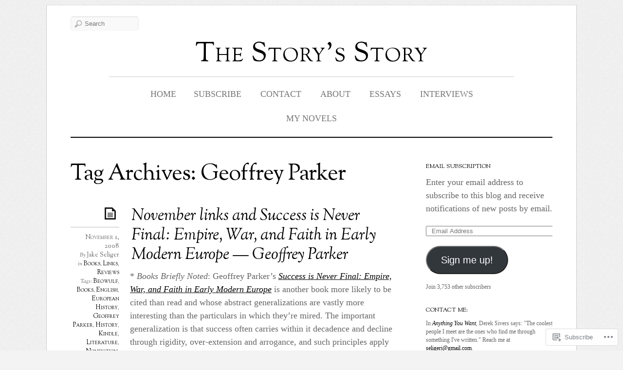

--- FILE ---
content_type: text/html; charset=UTF-8
request_url: https://jakeseliger.com/tag/geoffrey-parker/
body_size: 21495
content:
<!DOCTYPE html>
<!--[if IE 7]>
<html id="ie7" lang="en">
<![endif]-->
<!--[if IE 8]>
<html id="ie8" lang="en">
<![endif]-->
<!--[if IE 9]>
<html id="ie9" lang="en">
<![endif]-->
<!--[if !(IE 7) | !(IE 8) | !(IE9) ]><!-->
<html lang="en">
<!--<![endif]-->
<head>
<meta charset="UTF-8" />
<meta name="viewport" content="width=device-width, initial-scale=1.0" />
<title>Geoffrey Parker &laquo; The Story&#039;s Story</title>
<link rel="profile" href="http://gmpg.org/xfn/11" />
<link rel="pingback" href="https://jakeseliger.com/xmlrpc.php" />
<!--[if lt IE 9]>
<script src="https://s0.wp.com/wp-content/themes/premium/elemin/js/html5.js?m=1370453185i" type="text/javascript"></script>
<![endif]-->
<meta name='robots' content='max-image-preview:large' />

<!-- Async WordPress.com Remote Login -->
<script id="wpcom_remote_login_js">
var wpcom_remote_login_extra_auth = '';
function wpcom_remote_login_remove_dom_node_id( element_id ) {
	var dom_node = document.getElementById( element_id );
	if ( dom_node ) { dom_node.parentNode.removeChild( dom_node ); }
}
function wpcom_remote_login_remove_dom_node_classes( class_name ) {
	var dom_nodes = document.querySelectorAll( '.' + class_name );
	for ( var i = 0; i < dom_nodes.length; i++ ) {
		dom_nodes[ i ].parentNode.removeChild( dom_nodes[ i ] );
	}
}
function wpcom_remote_login_final_cleanup() {
	wpcom_remote_login_remove_dom_node_classes( "wpcom_remote_login_msg" );
	wpcom_remote_login_remove_dom_node_id( "wpcom_remote_login_key" );
	wpcom_remote_login_remove_dom_node_id( "wpcom_remote_login_validate" );
	wpcom_remote_login_remove_dom_node_id( "wpcom_remote_login_js" );
	wpcom_remote_login_remove_dom_node_id( "wpcom_request_access_iframe" );
	wpcom_remote_login_remove_dom_node_id( "wpcom_request_access_styles" );
}

// Watch for messages back from the remote login
window.addEventListener( "message", function( e ) {
	if ( e.origin === "https://r-login.wordpress.com" ) {
		var data = {};
		try {
			data = JSON.parse( e.data );
		} catch( e ) {
			wpcom_remote_login_final_cleanup();
			return;
		}

		if ( data.msg === 'LOGIN' ) {
			// Clean up the login check iframe
			wpcom_remote_login_remove_dom_node_id( "wpcom_remote_login_key" );

			var id_regex = new RegExp( /^[0-9]+$/ );
			var token_regex = new RegExp( /^.*|.*|.*$/ );
			if (
				token_regex.test( data.token )
				&& id_regex.test( data.wpcomid )
			) {
				// We have everything we need to ask for a login
				var script = document.createElement( "script" );
				script.setAttribute( "id", "wpcom_remote_login_validate" );
				script.src = '/remote-login.php?wpcom_remote_login=validate'
					+ '&wpcomid=' + data.wpcomid
					+ '&token=' + encodeURIComponent( data.token )
					+ '&host=' + window.location.protocol
					+ '//' + window.location.hostname
					+ '&postid=408'
					+ '&is_singular=';
				document.body.appendChild( script );
			}

			return;
		}

		// Safari ITP, not logged in, so redirect
		if ( data.msg === 'LOGIN-REDIRECT' ) {
			window.location = 'https://wordpress.com/log-in?redirect_to=' + window.location.href;
			return;
		}

		// Safari ITP, storage access failed, remove the request
		if ( data.msg === 'LOGIN-REMOVE' ) {
			var css_zap = 'html { -webkit-transition: margin-top 1s; transition: margin-top 1s; } /* 9001 */ html { margin-top: 0 !important; } * html body { margin-top: 0 !important; } @media screen and ( max-width: 782px ) { html { margin-top: 0 !important; } * html body { margin-top: 0 !important; } }';
			var style_zap = document.createElement( 'style' );
			style_zap.type = 'text/css';
			style_zap.appendChild( document.createTextNode( css_zap ) );
			document.body.appendChild( style_zap );

			var e = document.getElementById( 'wpcom_request_access_iframe' );
			e.parentNode.removeChild( e );

			document.cookie = 'wordpress_com_login_access=denied; path=/; max-age=31536000';

			return;
		}

		// Safari ITP
		if ( data.msg === 'REQUEST_ACCESS' ) {
			console.log( 'request access: safari' );

			// Check ITP iframe enable/disable knob
			if ( wpcom_remote_login_extra_auth !== 'safari_itp_iframe' ) {
				return;
			}

			// If we are in a "private window" there is no ITP.
			var private_window = false;
			try {
				var opendb = window.openDatabase( null, null, null, null );
			} catch( e ) {
				private_window = true;
			}

			if ( private_window ) {
				console.log( 'private window' );
				return;
			}

			var iframe = document.createElement( 'iframe' );
			iframe.id = 'wpcom_request_access_iframe';
			iframe.setAttribute( 'scrolling', 'no' );
			iframe.setAttribute( 'sandbox', 'allow-storage-access-by-user-activation allow-scripts allow-same-origin allow-top-navigation-by-user-activation' );
			iframe.src = 'https://r-login.wordpress.com/remote-login.php?wpcom_remote_login=request_access&origin=' + encodeURIComponent( data.origin ) + '&wpcomid=' + encodeURIComponent( data.wpcomid );

			var css = 'html { -webkit-transition: margin-top 1s; transition: margin-top 1s; } /* 9001 */ html { margin-top: 46px !important; } * html body { margin-top: 46px !important; } @media screen and ( max-width: 660px ) { html { margin-top: 71px !important; } * html body { margin-top: 71px !important; } #wpcom_request_access_iframe { display: block; height: 71px !important; } } #wpcom_request_access_iframe { border: 0px; height: 46px; position: fixed; top: 0; left: 0; width: 100%; min-width: 100%; z-index: 99999; background: #23282d; } ';

			var style = document.createElement( 'style' );
			style.type = 'text/css';
			style.id = 'wpcom_request_access_styles';
			style.appendChild( document.createTextNode( css ) );
			document.body.appendChild( style );

			document.body.appendChild( iframe );
		}

		if ( data.msg === 'DONE' ) {
			wpcom_remote_login_final_cleanup();
		}
	}
}, false );

// Inject the remote login iframe after the page has had a chance to load
// more critical resources
window.addEventListener( "DOMContentLoaded", function( e ) {
	var iframe = document.createElement( "iframe" );
	iframe.style.display = "none";
	iframe.setAttribute( "scrolling", "no" );
	iframe.setAttribute( "id", "wpcom_remote_login_key" );
	iframe.src = "https://r-login.wordpress.com/remote-login.php"
		+ "?wpcom_remote_login=key"
		+ "&origin=aHR0cHM6Ly9qYWtlc2VsaWdlci5jb20%3D"
		+ "&wpcomid=221111"
		+ "&time=" + Math.floor( Date.now() / 1000 );
	document.body.appendChild( iframe );
}, false );
</script>
<link rel='dns-prefetch' href='//s0.wp.com' />
<link rel='dns-prefetch' href='//fonts-api.wp.com' />
<link rel="alternate" type="application/rss+xml" title="The Story&#039;s Story &raquo; Feed" href="https://jakeseliger.com/feed/" />
<link rel="alternate" type="application/rss+xml" title="The Story&#039;s Story &raquo; Comments Feed" href="https://jakeseliger.com/comments/feed/" />
<link rel="alternate" type="application/rss+xml" title="The Story&#039;s Story &raquo; Geoffrey Parker Tag Feed" href="https://jakeseliger.com/tag/geoffrey-parker/feed/" />
	<script type="text/javascript">
		/* <![CDATA[ */
		function addLoadEvent(func) {
			var oldonload = window.onload;
			if (typeof window.onload != 'function') {
				window.onload = func;
			} else {
				window.onload = function () {
					oldonload();
					func();
				}
			}
		}
		/* ]]> */
	</script>
	<link crossorigin='anonymous' rel='stylesheet' id='all-css-0-1' href='/wp-content/mu-plugins/likes/jetpack-likes.css?m=1743883414i&cssminify=yes' type='text/css' media='all' />
<style id='wp-emoji-styles-inline-css'>

	img.wp-smiley, img.emoji {
		display: inline !important;
		border: none !important;
		box-shadow: none !important;
		height: 1em !important;
		width: 1em !important;
		margin: 0 0.07em !important;
		vertical-align: -0.1em !important;
		background: none !important;
		padding: 0 !important;
	}
/*# sourceURL=wp-emoji-styles-inline-css */
</style>
<link crossorigin='anonymous' rel='stylesheet' id='all-css-2-1' href='/wp-content/plugins/gutenberg-core/v22.4.2/build/styles/block-library/style.min.css?m=1769608164i&cssminify=yes' type='text/css' media='all' />
<style id='wp-block-library-inline-css'>
.has-text-align-justify {
	text-align:justify;
}
.has-text-align-justify{text-align:justify;}

/*# sourceURL=wp-block-library-inline-css */
</style><style id='global-styles-inline-css'>
:root{--wp--preset--aspect-ratio--square: 1;--wp--preset--aspect-ratio--4-3: 4/3;--wp--preset--aspect-ratio--3-4: 3/4;--wp--preset--aspect-ratio--3-2: 3/2;--wp--preset--aspect-ratio--2-3: 2/3;--wp--preset--aspect-ratio--16-9: 16/9;--wp--preset--aspect-ratio--9-16: 9/16;--wp--preset--color--black: #000000;--wp--preset--color--cyan-bluish-gray: #abb8c3;--wp--preset--color--white: #ffffff;--wp--preset--color--pale-pink: #f78da7;--wp--preset--color--vivid-red: #cf2e2e;--wp--preset--color--luminous-vivid-orange: #ff6900;--wp--preset--color--luminous-vivid-amber: #fcb900;--wp--preset--color--light-green-cyan: #7bdcb5;--wp--preset--color--vivid-green-cyan: #00d084;--wp--preset--color--pale-cyan-blue: #8ed1fc;--wp--preset--color--vivid-cyan-blue: #0693e3;--wp--preset--color--vivid-purple: #9b51e0;--wp--preset--gradient--vivid-cyan-blue-to-vivid-purple: linear-gradient(135deg,rgb(6,147,227) 0%,rgb(155,81,224) 100%);--wp--preset--gradient--light-green-cyan-to-vivid-green-cyan: linear-gradient(135deg,rgb(122,220,180) 0%,rgb(0,208,130) 100%);--wp--preset--gradient--luminous-vivid-amber-to-luminous-vivid-orange: linear-gradient(135deg,rgb(252,185,0) 0%,rgb(255,105,0) 100%);--wp--preset--gradient--luminous-vivid-orange-to-vivid-red: linear-gradient(135deg,rgb(255,105,0) 0%,rgb(207,46,46) 100%);--wp--preset--gradient--very-light-gray-to-cyan-bluish-gray: linear-gradient(135deg,rgb(238,238,238) 0%,rgb(169,184,195) 100%);--wp--preset--gradient--cool-to-warm-spectrum: linear-gradient(135deg,rgb(74,234,220) 0%,rgb(151,120,209) 20%,rgb(207,42,186) 40%,rgb(238,44,130) 60%,rgb(251,105,98) 80%,rgb(254,248,76) 100%);--wp--preset--gradient--blush-light-purple: linear-gradient(135deg,rgb(255,206,236) 0%,rgb(152,150,240) 100%);--wp--preset--gradient--blush-bordeaux: linear-gradient(135deg,rgb(254,205,165) 0%,rgb(254,45,45) 50%,rgb(107,0,62) 100%);--wp--preset--gradient--luminous-dusk: linear-gradient(135deg,rgb(255,203,112) 0%,rgb(199,81,192) 50%,rgb(65,88,208) 100%);--wp--preset--gradient--pale-ocean: linear-gradient(135deg,rgb(255,245,203) 0%,rgb(182,227,212) 50%,rgb(51,167,181) 100%);--wp--preset--gradient--electric-grass: linear-gradient(135deg,rgb(202,248,128) 0%,rgb(113,206,126) 100%);--wp--preset--gradient--midnight: linear-gradient(135deg,rgb(2,3,129) 0%,rgb(40,116,252) 100%);--wp--preset--font-size--small: 13px;--wp--preset--font-size--medium: 20px;--wp--preset--font-size--large: 36px;--wp--preset--font-size--x-large: 42px;--wp--preset--font-family--albert-sans: 'Albert Sans', sans-serif;--wp--preset--font-family--alegreya: Alegreya, serif;--wp--preset--font-family--arvo: Arvo, serif;--wp--preset--font-family--bodoni-moda: 'Bodoni Moda', serif;--wp--preset--font-family--bricolage-grotesque: 'Bricolage Grotesque', sans-serif;--wp--preset--font-family--cabin: Cabin, sans-serif;--wp--preset--font-family--chivo: Chivo, sans-serif;--wp--preset--font-family--commissioner: Commissioner, sans-serif;--wp--preset--font-family--cormorant: Cormorant, serif;--wp--preset--font-family--courier-prime: 'Courier Prime', monospace;--wp--preset--font-family--crimson-pro: 'Crimson Pro', serif;--wp--preset--font-family--dm-mono: 'DM Mono', monospace;--wp--preset--font-family--dm-sans: 'DM Sans', sans-serif;--wp--preset--font-family--dm-serif-display: 'DM Serif Display', serif;--wp--preset--font-family--domine: Domine, serif;--wp--preset--font-family--eb-garamond: 'EB Garamond', serif;--wp--preset--font-family--epilogue: Epilogue, sans-serif;--wp--preset--font-family--fahkwang: Fahkwang, sans-serif;--wp--preset--font-family--figtree: Figtree, sans-serif;--wp--preset--font-family--fira-sans: 'Fira Sans', sans-serif;--wp--preset--font-family--fjalla-one: 'Fjalla One', sans-serif;--wp--preset--font-family--fraunces: Fraunces, serif;--wp--preset--font-family--gabarito: Gabarito, system-ui;--wp--preset--font-family--ibm-plex-mono: 'IBM Plex Mono', monospace;--wp--preset--font-family--ibm-plex-sans: 'IBM Plex Sans', sans-serif;--wp--preset--font-family--ibarra-real-nova: 'Ibarra Real Nova', serif;--wp--preset--font-family--instrument-serif: 'Instrument Serif', serif;--wp--preset--font-family--inter: Inter, sans-serif;--wp--preset--font-family--josefin-sans: 'Josefin Sans', sans-serif;--wp--preset--font-family--jost: Jost, sans-serif;--wp--preset--font-family--libre-baskerville: 'Libre Baskerville', serif;--wp--preset--font-family--libre-franklin: 'Libre Franklin', sans-serif;--wp--preset--font-family--literata: Literata, serif;--wp--preset--font-family--lora: Lora, serif;--wp--preset--font-family--merriweather: Merriweather, serif;--wp--preset--font-family--montserrat: Montserrat, sans-serif;--wp--preset--font-family--newsreader: Newsreader, serif;--wp--preset--font-family--noto-sans-mono: 'Noto Sans Mono', sans-serif;--wp--preset--font-family--nunito: Nunito, sans-serif;--wp--preset--font-family--open-sans: 'Open Sans', sans-serif;--wp--preset--font-family--overpass: Overpass, sans-serif;--wp--preset--font-family--pt-serif: 'PT Serif', serif;--wp--preset--font-family--petrona: Petrona, serif;--wp--preset--font-family--piazzolla: Piazzolla, serif;--wp--preset--font-family--playfair-display: 'Playfair Display', serif;--wp--preset--font-family--plus-jakarta-sans: 'Plus Jakarta Sans', sans-serif;--wp--preset--font-family--poppins: Poppins, sans-serif;--wp--preset--font-family--raleway: Raleway, sans-serif;--wp--preset--font-family--roboto: Roboto, sans-serif;--wp--preset--font-family--roboto-slab: 'Roboto Slab', serif;--wp--preset--font-family--rubik: Rubik, sans-serif;--wp--preset--font-family--rufina: Rufina, serif;--wp--preset--font-family--sora: Sora, sans-serif;--wp--preset--font-family--source-sans-3: 'Source Sans 3', sans-serif;--wp--preset--font-family--source-serif-4: 'Source Serif 4', serif;--wp--preset--font-family--space-mono: 'Space Mono', monospace;--wp--preset--font-family--syne: Syne, sans-serif;--wp--preset--font-family--texturina: Texturina, serif;--wp--preset--font-family--urbanist: Urbanist, sans-serif;--wp--preset--font-family--work-sans: 'Work Sans', sans-serif;--wp--preset--spacing--20: 0.44rem;--wp--preset--spacing--30: 0.67rem;--wp--preset--spacing--40: 1rem;--wp--preset--spacing--50: 1.5rem;--wp--preset--spacing--60: 2.25rem;--wp--preset--spacing--70: 3.38rem;--wp--preset--spacing--80: 5.06rem;--wp--preset--shadow--natural: 6px 6px 9px rgba(0, 0, 0, 0.2);--wp--preset--shadow--deep: 12px 12px 50px rgba(0, 0, 0, 0.4);--wp--preset--shadow--sharp: 6px 6px 0px rgba(0, 0, 0, 0.2);--wp--preset--shadow--outlined: 6px 6px 0px -3px rgb(255, 255, 255), 6px 6px rgb(0, 0, 0);--wp--preset--shadow--crisp: 6px 6px 0px rgb(0, 0, 0);}:where(body) { margin: 0; }:where(.is-layout-flex){gap: 0.5em;}:where(.is-layout-grid){gap: 0.5em;}body .is-layout-flex{display: flex;}.is-layout-flex{flex-wrap: wrap;align-items: center;}.is-layout-flex > :is(*, div){margin: 0;}body .is-layout-grid{display: grid;}.is-layout-grid > :is(*, div){margin: 0;}body{padding-top: 0px;padding-right: 0px;padding-bottom: 0px;padding-left: 0px;}:root :where(.wp-element-button, .wp-block-button__link){background-color: #32373c;border-width: 0;color: #fff;font-family: inherit;font-size: inherit;font-style: inherit;font-weight: inherit;letter-spacing: inherit;line-height: inherit;padding-top: calc(0.667em + 2px);padding-right: calc(1.333em + 2px);padding-bottom: calc(0.667em + 2px);padding-left: calc(1.333em + 2px);text-decoration: none;text-transform: inherit;}.has-black-color{color: var(--wp--preset--color--black) !important;}.has-cyan-bluish-gray-color{color: var(--wp--preset--color--cyan-bluish-gray) !important;}.has-white-color{color: var(--wp--preset--color--white) !important;}.has-pale-pink-color{color: var(--wp--preset--color--pale-pink) !important;}.has-vivid-red-color{color: var(--wp--preset--color--vivid-red) !important;}.has-luminous-vivid-orange-color{color: var(--wp--preset--color--luminous-vivid-orange) !important;}.has-luminous-vivid-amber-color{color: var(--wp--preset--color--luminous-vivid-amber) !important;}.has-light-green-cyan-color{color: var(--wp--preset--color--light-green-cyan) !important;}.has-vivid-green-cyan-color{color: var(--wp--preset--color--vivid-green-cyan) !important;}.has-pale-cyan-blue-color{color: var(--wp--preset--color--pale-cyan-blue) !important;}.has-vivid-cyan-blue-color{color: var(--wp--preset--color--vivid-cyan-blue) !important;}.has-vivid-purple-color{color: var(--wp--preset--color--vivid-purple) !important;}.has-black-background-color{background-color: var(--wp--preset--color--black) !important;}.has-cyan-bluish-gray-background-color{background-color: var(--wp--preset--color--cyan-bluish-gray) !important;}.has-white-background-color{background-color: var(--wp--preset--color--white) !important;}.has-pale-pink-background-color{background-color: var(--wp--preset--color--pale-pink) !important;}.has-vivid-red-background-color{background-color: var(--wp--preset--color--vivid-red) !important;}.has-luminous-vivid-orange-background-color{background-color: var(--wp--preset--color--luminous-vivid-orange) !important;}.has-luminous-vivid-amber-background-color{background-color: var(--wp--preset--color--luminous-vivid-amber) !important;}.has-light-green-cyan-background-color{background-color: var(--wp--preset--color--light-green-cyan) !important;}.has-vivid-green-cyan-background-color{background-color: var(--wp--preset--color--vivid-green-cyan) !important;}.has-pale-cyan-blue-background-color{background-color: var(--wp--preset--color--pale-cyan-blue) !important;}.has-vivid-cyan-blue-background-color{background-color: var(--wp--preset--color--vivid-cyan-blue) !important;}.has-vivid-purple-background-color{background-color: var(--wp--preset--color--vivid-purple) !important;}.has-black-border-color{border-color: var(--wp--preset--color--black) !important;}.has-cyan-bluish-gray-border-color{border-color: var(--wp--preset--color--cyan-bluish-gray) !important;}.has-white-border-color{border-color: var(--wp--preset--color--white) !important;}.has-pale-pink-border-color{border-color: var(--wp--preset--color--pale-pink) !important;}.has-vivid-red-border-color{border-color: var(--wp--preset--color--vivid-red) !important;}.has-luminous-vivid-orange-border-color{border-color: var(--wp--preset--color--luminous-vivid-orange) !important;}.has-luminous-vivid-amber-border-color{border-color: var(--wp--preset--color--luminous-vivid-amber) !important;}.has-light-green-cyan-border-color{border-color: var(--wp--preset--color--light-green-cyan) !important;}.has-vivid-green-cyan-border-color{border-color: var(--wp--preset--color--vivid-green-cyan) !important;}.has-pale-cyan-blue-border-color{border-color: var(--wp--preset--color--pale-cyan-blue) !important;}.has-vivid-cyan-blue-border-color{border-color: var(--wp--preset--color--vivid-cyan-blue) !important;}.has-vivid-purple-border-color{border-color: var(--wp--preset--color--vivid-purple) !important;}.has-vivid-cyan-blue-to-vivid-purple-gradient-background{background: var(--wp--preset--gradient--vivid-cyan-blue-to-vivid-purple) !important;}.has-light-green-cyan-to-vivid-green-cyan-gradient-background{background: var(--wp--preset--gradient--light-green-cyan-to-vivid-green-cyan) !important;}.has-luminous-vivid-amber-to-luminous-vivid-orange-gradient-background{background: var(--wp--preset--gradient--luminous-vivid-amber-to-luminous-vivid-orange) !important;}.has-luminous-vivid-orange-to-vivid-red-gradient-background{background: var(--wp--preset--gradient--luminous-vivid-orange-to-vivid-red) !important;}.has-very-light-gray-to-cyan-bluish-gray-gradient-background{background: var(--wp--preset--gradient--very-light-gray-to-cyan-bluish-gray) !important;}.has-cool-to-warm-spectrum-gradient-background{background: var(--wp--preset--gradient--cool-to-warm-spectrum) !important;}.has-blush-light-purple-gradient-background{background: var(--wp--preset--gradient--blush-light-purple) !important;}.has-blush-bordeaux-gradient-background{background: var(--wp--preset--gradient--blush-bordeaux) !important;}.has-luminous-dusk-gradient-background{background: var(--wp--preset--gradient--luminous-dusk) !important;}.has-pale-ocean-gradient-background{background: var(--wp--preset--gradient--pale-ocean) !important;}.has-electric-grass-gradient-background{background: var(--wp--preset--gradient--electric-grass) !important;}.has-midnight-gradient-background{background: var(--wp--preset--gradient--midnight) !important;}.has-small-font-size{font-size: var(--wp--preset--font-size--small) !important;}.has-medium-font-size{font-size: var(--wp--preset--font-size--medium) !important;}.has-large-font-size{font-size: var(--wp--preset--font-size--large) !important;}.has-x-large-font-size{font-size: var(--wp--preset--font-size--x-large) !important;}.has-albert-sans-font-family{font-family: var(--wp--preset--font-family--albert-sans) !important;}.has-alegreya-font-family{font-family: var(--wp--preset--font-family--alegreya) !important;}.has-arvo-font-family{font-family: var(--wp--preset--font-family--arvo) !important;}.has-bodoni-moda-font-family{font-family: var(--wp--preset--font-family--bodoni-moda) !important;}.has-bricolage-grotesque-font-family{font-family: var(--wp--preset--font-family--bricolage-grotesque) !important;}.has-cabin-font-family{font-family: var(--wp--preset--font-family--cabin) !important;}.has-chivo-font-family{font-family: var(--wp--preset--font-family--chivo) !important;}.has-commissioner-font-family{font-family: var(--wp--preset--font-family--commissioner) !important;}.has-cormorant-font-family{font-family: var(--wp--preset--font-family--cormorant) !important;}.has-courier-prime-font-family{font-family: var(--wp--preset--font-family--courier-prime) !important;}.has-crimson-pro-font-family{font-family: var(--wp--preset--font-family--crimson-pro) !important;}.has-dm-mono-font-family{font-family: var(--wp--preset--font-family--dm-mono) !important;}.has-dm-sans-font-family{font-family: var(--wp--preset--font-family--dm-sans) !important;}.has-dm-serif-display-font-family{font-family: var(--wp--preset--font-family--dm-serif-display) !important;}.has-domine-font-family{font-family: var(--wp--preset--font-family--domine) !important;}.has-eb-garamond-font-family{font-family: var(--wp--preset--font-family--eb-garamond) !important;}.has-epilogue-font-family{font-family: var(--wp--preset--font-family--epilogue) !important;}.has-fahkwang-font-family{font-family: var(--wp--preset--font-family--fahkwang) !important;}.has-figtree-font-family{font-family: var(--wp--preset--font-family--figtree) !important;}.has-fira-sans-font-family{font-family: var(--wp--preset--font-family--fira-sans) !important;}.has-fjalla-one-font-family{font-family: var(--wp--preset--font-family--fjalla-one) !important;}.has-fraunces-font-family{font-family: var(--wp--preset--font-family--fraunces) !important;}.has-gabarito-font-family{font-family: var(--wp--preset--font-family--gabarito) !important;}.has-ibm-plex-mono-font-family{font-family: var(--wp--preset--font-family--ibm-plex-mono) !important;}.has-ibm-plex-sans-font-family{font-family: var(--wp--preset--font-family--ibm-plex-sans) !important;}.has-ibarra-real-nova-font-family{font-family: var(--wp--preset--font-family--ibarra-real-nova) !important;}.has-instrument-serif-font-family{font-family: var(--wp--preset--font-family--instrument-serif) !important;}.has-inter-font-family{font-family: var(--wp--preset--font-family--inter) !important;}.has-josefin-sans-font-family{font-family: var(--wp--preset--font-family--josefin-sans) !important;}.has-jost-font-family{font-family: var(--wp--preset--font-family--jost) !important;}.has-libre-baskerville-font-family{font-family: var(--wp--preset--font-family--libre-baskerville) !important;}.has-libre-franklin-font-family{font-family: var(--wp--preset--font-family--libre-franklin) !important;}.has-literata-font-family{font-family: var(--wp--preset--font-family--literata) !important;}.has-lora-font-family{font-family: var(--wp--preset--font-family--lora) !important;}.has-merriweather-font-family{font-family: var(--wp--preset--font-family--merriweather) !important;}.has-montserrat-font-family{font-family: var(--wp--preset--font-family--montserrat) !important;}.has-newsreader-font-family{font-family: var(--wp--preset--font-family--newsreader) !important;}.has-noto-sans-mono-font-family{font-family: var(--wp--preset--font-family--noto-sans-mono) !important;}.has-nunito-font-family{font-family: var(--wp--preset--font-family--nunito) !important;}.has-open-sans-font-family{font-family: var(--wp--preset--font-family--open-sans) !important;}.has-overpass-font-family{font-family: var(--wp--preset--font-family--overpass) !important;}.has-pt-serif-font-family{font-family: var(--wp--preset--font-family--pt-serif) !important;}.has-petrona-font-family{font-family: var(--wp--preset--font-family--petrona) !important;}.has-piazzolla-font-family{font-family: var(--wp--preset--font-family--piazzolla) !important;}.has-playfair-display-font-family{font-family: var(--wp--preset--font-family--playfair-display) !important;}.has-plus-jakarta-sans-font-family{font-family: var(--wp--preset--font-family--plus-jakarta-sans) !important;}.has-poppins-font-family{font-family: var(--wp--preset--font-family--poppins) !important;}.has-raleway-font-family{font-family: var(--wp--preset--font-family--raleway) !important;}.has-roboto-font-family{font-family: var(--wp--preset--font-family--roboto) !important;}.has-roboto-slab-font-family{font-family: var(--wp--preset--font-family--roboto-slab) !important;}.has-rubik-font-family{font-family: var(--wp--preset--font-family--rubik) !important;}.has-rufina-font-family{font-family: var(--wp--preset--font-family--rufina) !important;}.has-sora-font-family{font-family: var(--wp--preset--font-family--sora) !important;}.has-source-sans-3-font-family{font-family: var(--wp--preset--font-family--source-sans-3) !important;}.has-source-serif-4-font-family{font-family: var(--wp--preset--font-family--source-serif-4) !important;}.has-space-mono-font-family{font-family: var(--wp--preset--font-family--space-mono) !important;}.has-syne-font-family{font-family: var(--wp--preset--font-family--syne) !important;}.has-texturina-font-family{font-family: var(--wp--preset--font-family--texturina) !important;}.has-urbanist-font-family{font-family: var(--wp--preset--font-family--urbanist) !important;}.has-work-sans-font-family{font-family: var(--wp--preset--font-family--work-sans) !important;}
/*# sourceURL=global-styles-inline-css */
</style>

<style id='classic-theme-styles-inline-css'>
.wp-block-button__link{background-color:#32373c;border-radius:9999px;box-shadow:none;color:#fff;font-size:1.125em;padding:calc(.667em + 2px) calc(1.333em + 2px);text-decoration:none}.wp-block-file__button{background:#32373c;color:#fff}.wp-block-accordion-heading{margin:0}.wp-block-accordion-heading__toggle{background-color:inherit!important;color:inherit!important}.wp-block-accordion-heading__toggle:not(:focus-visible){outline:none}.wp-block-accordion-heading__toggle:focus,.wp-block-accordion-heading__toggle:hover{background-color:inherit!important;border:none;box-shadow:none;color:inherit;padding:var(--wp--preset--spacing--20,1em) 0;text-decoration:none}.wp-block-accordion-heading__toggle:focus-visible{outline:auto;outline-offset:0}
/*# sourceURL=/wp-content/plugins/gutenberg-core/v22.4.2/build/styles/block-library/classic.min.css */
</style>
<link crossorigin='anonymous' rel='stylesheet' id='all-css-4-1' href='/_static/??-eJx9j+EOgjAMhF/IrhkaxR/GZ4HR4HQdCy2gb++IiiYm/Gmay3d3LU4JXBeVomIKQ+ujoOvq0LmbYGFsaSyI5xQIehrNDhsvuhAg+ghknMgGf4J4gG9WT1nnVOlMMDW+okCcsTXb5JuWNNvls4PSfd2Scg3UdepJBPJkPzDoJXfJn+8l45vC+SIfcfnmzCe7L225LYrj4foEAK9r7Q==&cssminify=yes' type='text/css' media='all' />
<link rel='stylesheet' id='sorts-mill-goudy-css' href='https://fonts-api.wp.com/css?family=Sorts+Mill+Goudy%3Aregular%2Citalic&#038;ver=20120821' media='all' />
<link crossorigin='anonymous' rel='stylesheet' id='all-css-6-1' href='/_static/??-eJzTLy/QTc7PK0nNK9HPLdUtyClNz8wr1i9KTcrJTwcy0/WTi5G5ekCujj52Temp+bo5+cmJJZn5eSgc3bScxMwikFb7XFtDE1NLExMLc0OTLACohS2q&cssminify=yes' type='text/css' media='all' />
<link crossorigin='anonymous' rel='stylesheet' id='print-css-7-1' href='/wp-content/mu-plugins/global-print/global-print.css?m=1465851035i&cssminify=yes' type='text/css' media='print' />
<style id='jetpack-global-styles-frontend-style-inline-css'>
:root { --font-headings: unset; --font-base: unset; --font-headings-default: -apple-system,BlinkMacSystemFont,"Segoe UI",Roboto,Oxygen-Sans,Ubuntu,Cantarell,"Helvetica Neue",sans-serif; --font-base-default: -apple-system,BlinkMacSystemFont,"Segoe UI",Roboto,Oxygen-Sans,Ubuntu,Cantarell,"Helvetica Neue",sans-serif;}
/*# sourceURL=jetpack-global-styles-frontend-style-inline-css */
</style>
<link crossorigin='anonymous' rel='stylesheet' id='all-css-10-1' href='/_static/??-eJyNjcsKAjEMRX/IGtQZBxfip0hMS9sxTYppGfx7H7gRN+7ugcs5sFRHKi1Ig9Jd5R6zGMyhVaTrh8G6QFHfORhYwlvw6P39PbPENZmt4G/ROQuBKWVkxxrVvuBH1lIoz2waILJekF+HUzlupnG3nQ77YZwfuRJIaQ==&cssminify=yes' type='text/css' media='all' />
<script type="text/javascript" id="wpcom-actionbar-placeholder-js-extra">
/* <![CDATA[ */
var actionbardata = {"siteID":"221111","postID":"0","siteURL":"https://jakeseliger.com","xhrURL":"https://jakeseliger.com/wp-admin/admin-ajax.php","nonce":"568a300120","isLoggedIn":"","statusMessage":"","subsEmailDefault":"instantly","proxyScriptUrl":"https://s0.wp.com/wp-content/js/wpcom-proxy-request.js?m=1513050504i&amp;ver=20211021","i18n":{"followedText":"New posts from this site will now appear in your \u003Ca href=\"https://wordpress.com/reader\"\u003EReader\u003C/a\u003E","foldBar":"Collapse this bar","unfoldBar":"Expand this bar","shortLinkCopied":"Shortlink copied to clipboard."}};
//# sourceURL=wpcom-actionbar-placeholder-js-extra
/* ]]> */
</script>
<script type="text/javascript" id="jetpack-mu-wpcom-settings-js-before">
/* <![CDATA[ */
var JETPACK_MU_WPCOM_SETTINGS = {"assetsUrl":"https://s0.wp.com/wp-content/mu-plugins/jetpack-mu-wpcom-plugin/sun/jetpack_vendor/automattic/jetpack-mu-wpcom/src/build/"};
//# sourceURL=jetpack-mu-wpcom-settings-js-before
/* ]]> */
</script>
<script crossorigin='anonymous' type='text/javascript'  src='/_static/??-eJyFjUsOwjAMRC/U1KGofBYVZ6laCxLFTnAcQW9PIlGJHatZvDcz8EpmiazICj6DBDVJ4nvrfe6gMsdLKCvmBv2zoGzf6MnxX8mQu8us+Cvvb/pAqpUkSK4QYKjJbSHFrFW+0XQ4D3Y82tPl6j/VHT2U'></script>
<script type="text/javascript" id="rlt-proxy-js-after">
/* <![CDATA[ */
	rltInitialize( {"token":null,"iframeOrigins":["https:\/\/widgets.wp.com"]} );
//# sourceURL=rlt-proxy-js-after
/* ]]> */
</script>
<link rel="EditURI" type="application/rsd+xml" title="RSD" href="https://jseliger.wordpress.com/xmlrpc.php?rsd" />
<meta name="generator" content="WordPress.com" />

<!-- Jetpack Open Graph Tags -->
<meta property="og:type" content="website" />
<meta property="og:title" content="Geoffrey Parker &#8211; The Story&#039;s Story" />
<meta property="og:url" content="https://jakeseliger.com/tag/geoffrey-parker/" />
<meta property="og:site_name" content="The Story&#039;s Story" />
<meta property="og:image" content="https://secure.gravatar.com/blavatar/5bb47a6a02b2d9976da0de21a2d94f1423b1da965291dddc0ecae15ebdd53281?s=200&#038;ts=1769915064" />
<meta property="og:image:width" content="200" />
<meta property="og:image:height" content="200" />
<meta property="og:image:alt" content="" />
<meta property="og:locale" content="en_US" />
<meta name="twitter:creator" content="@seligerj" />
<meta name="twitter:site" content="@seligerj" />

<!-- End Jetpack Open Graph Tags -->
<link rel="shortcut icon" type="image/x-icon" href="https://secure.gravatar.com/blavatar/5bb47a6a02b2d9976da0de21a2d94f1423b1da965291dddc0ecae15ebdd53281?s=32" sizes="16x16" />
<link rel="icon" type="image/x-icon" href="https://secure.gravatar.com/blavatar/5bb47a6a02b2d9976da0de21a2d94f1423b1da965291dddc0ecae15ebdd53281?s=32" sizes="16x16" />
<link rel="apple-touch-icon" href="https://secure.gravatar.com/blavatar/5bb47a6a02b2d9976da0de21a2d94f1423b1da965291dddc0ecae15ebdd53281?s=114" />
<link rel='openid.server' href='https://jakeseliger.com/?openidserver=1' />
<link rel='openid.delegate' href='https://jakeseliger.com/' />
<link rel="search" type="application/opensearchdescription+xml" href="https://jakeseliger.com/osd.xml" title="The Story&#039;s Story" />
<link rel="search" type="application/opensearchdescription+xml" href="https://s1.wp.com/opensearch.xml" title="WordPress.com" />
		<style type="text/css">
			.recentcomments a {
				display: inline !important;
				padding: 0 !important;
				margin: 0 !important;
			}

			table.recentcommentsavatartop img.avatar, table.recentcommentsavatarend img.avatar {
				border: 0px;
				margin: 0;
			}

			table.recentcommentsavatartop a, table.recentcommentsavatarend a {
				border: 0px !important;
				background-color: transparent !important;
			}

			td.recentcommentsavatarend, td.recentcommentsavatartop {
				padding: 0px 0px 1px 0px;
				margin: 0px;
			}

			td.recentcommentstextend {
				border: none !important;
				padding: 0px 0px 2px 10px;
			}

			.rtl td.recentcommentstextend {
				padding: 0px 10px 2px 0px;
			}

			td.recentcommentstexttop {
				border: none;
				padding: 0px 0px 0px 10px;
			}

			.rtl td.recentcommentstexttop {
				padding: 0px 10px 0px 0px;
			}
		</style>
		<meta name="description" content="Posts about Geoffrey Parker written by Jake Seliger" />
			<link rel="stylesheet" id="custom-css-css" type="text/css" href="https://s0.wp.com/?custom-css=1&#038;csblog=Vwj&#038;cscache=6&#038;csrev=31" />
			<link crossorigin='anonymous' rel='stylesheet' id='all-css-0-3' href='/wp-content/mu-plugins/jetpack-plugin/sun/_inc/build/subscriptions/subscriptions.min.css?m=1753981412i&cssminify=yes' type='text/css' media='all' />
</head>

<body class="archive tag tag-geoffrey-parker tag-5693354 wp-theme-premiumelemin customizer-styles-applied content-sidebar elemin-columns-one jetpack-reblog-enabled">


<div id="page" class="hfeed one-col-posts">
		<header id="branding" role="banner">

		<div class="header-search-form">	<form method="get" id="searchform" action="https://jakeseliger.com/">
		<label for="s" class="assistive-text">Search</label>
		<input type="text" class="field" name="s" id="s" placeholder="Search" />
		<input type="submit" class="submit" name="submit" id="searchsubmit" value="Search" />
	</form>
</div>

		
		<hgroup>
			<h1 id="site-title"><a href="https://jakeseliger.com/" title="The Story&#039;s Story" rel="home">The Story&#039;s Story</a></h1>
			<h2 id="site-description"></h2>
		</hgroup>

		<nav id="access" class="clearfix" role="navigation">
			<button class="menu-toggle" aria-controls="primary-menu" aria-expanded="false">Menu</button>
			<div class="skip-link screen-reader-text"><a href="#content" title="Skip to content">Skip to content</a></div>
			<div id="primary-menu" class="menu"><ul>
<li ><a href="https://jakeseliger.com/">Home</a></li><li class="page_item page-item-7339"><a href="https://jakeseliger.com/subscribe/">Subscribe</a></li>
<li class="page_item page-item-7372"><a href="https://jakeseliger.com/contact/">Contact</a></li>
<li class="page_item page-item-2"><a href="https://jakeseliger.com/about/">About</a></li>
<li class="page_item page-item-1317"><a href="https://jakeseliger.com/essays/">Essays</a></li>
<li class="page_item page-item-1814"><a href="https://jakeseliger.com/interviews/">Interviews</a></li>
<li class="page_item page-item-19"><a href="https://jakeseliger.com/my-novels/">My Novels</a></li>
</ul></div>
		</nav><!-- #access -->
	</header><!-- #branding -->

	<div id="main" class="clearfix">

		<section id="primary">
			<div id="content" role="main">

			
				<header class="page-header">
					<h1 class="page-title">
						Tag Archives: <span>Geoffrey Parker</span>					</h1>
				</header>

				
								
					
<article id="post-408" class="clearfix post-408 post type-post status-publish format-standard hentry category-books category-links category-reviews tag-beowulf tag-books tag-english tag-european-history tag-geoffrey-parker tag-history tag-kindle tag-literature tag-nonfiction tag-stoicism tag-stoics tag-success-is-never-final">

	<header class="entry-header">
		<div class="post-format-icon"><a href="https://jakeseliger.com/2008/11/01/november-links-and-success-is-never-final-empire-war-and-faith-in-early-modern-europe-%e2%80%94-geoffrey-parker/" title="Permalink to November links and Success is Never Final: Empire, War, and Faith in Early Modern Europe — Geoffrey&nbsp;Parker" rel="bookmark"></a></div>
					<h1 class="entry-title"><a href="https://jakeseliger.com/2008/11/01/november-links-and-success-is-never-final-empire-war-and-faith-in-early-modern-europe-%e2%80%94-geoffrey-parker/" rel="bookmark">November links and Success is Never Final: Empire, War, and Faith in Early Modern Europe — Geoffrey&nbsp;Parker</a></h1>
			</header><!-- .entry-header -->

	<div class="entry-meta">
		<span class="entry-date"><a href="https://jakeseliger.com/2008/11/01/november-links-and-success-is-never-final-empire-war-and-faith-in-early-modern-europe-%e2%80%94-geoffrey-parker/" title="November 1, 2008" rel="bookmark">November 1, 2008</a></span> <span class="byline"> <span class="sep"> By </span> <span class="author vcard"><a class="url fn n" href="https://jakeseliger.com/author/jseliger/" title="View all posts by Jake Seliger" rel="author">Jake Seliger</a></span></span> <span class="entry-categories">in <a href="https://jakeseliger.com/category/books/" rel="category tag">Books</a>, <a href="https://jakeseliger.com/category/links/" rel="category tag">Links</a>, <a href="https://jakeseliger.com/category/reviews/" rel="category tag">Reviews</a></span> <span class="entry-tags">Tags: <a href="https://jakeseliger.com/tag/beowulf/" rel="tag">Beowulf</a>, <a href="https://jakeseliger.com/tag/books/" rel="tag">Books</a>, <a href="https://jakeseliger.com/tag/english/" rel="tag">English</a>, <a href="https://jakeseliger.com/tag/european-history/" rel="tag">European History</a>, <a href="https://jakeseliger.com/tag/geoffrey-parker/" rel="tag">Geoffrey Parker</a>, <a href="https://jakeseliger.com/tag/history/" rel="tag">History</a>, <a href="https://jakeseliger.com/tag/kindle/" rel="tag">Kindle</a>, <a href="https://jakeseliger.com/tag/literature/" rel="tag">Literature</a>, <a href="https://jakeseliger.com/tag/nonfiction/" rel="tag">Nonfiction</a>, <a href="https://jakeseliger.com/tag/stoicism/" rel="tag">Stoicism</a>, <a href="https://jakeseliger.com/tag/stoics/" rel="tag">Stoics</a>, <a href="https://jakeseliger.com/tag/success-is-never-final/" rel="tag">Success is Never Final</a></span>				<span class="comments-link"><a href="https://jakeseliger.com/2008/11/01/november-links-and-success-is-never-final-empire-war-and-faith-in-early-modern-europe-%e2%80%94-geoffrey-parker/#respond">Leave a comment</a></span>
					</div><!-- #entry-meta -->

	<div class="post-content">
		<div class="entry-content">
						<p>* <em>Books Briefly Noted</em>: Geoffrey Parker&#8217;s <a href="http://www.amazon.com/gp/product/0465054773?ie=UTF8&amp;tag=thstsst-20&amp;linkCode=as2&amp;camp=1789&amp;creative=390957&amp;creativeASIN=0465054773"><em>Success is Never Final: Empire, War, and Faith in Early Modern Europe</em></a> is another book more likely to be cited than read and whose abstract generalizations are vastly more interesting than the particulars in which they&#8217;re mired. The important generalization is that success often carries within it decadence and decline through rigidity, over-extension and arrogance, and such principles apply across a wide range of fields from the national to the individual. One is reminded of <em><a href="http://www.amazon.com/gp/product/0393320979?ie=UTF8&amp;tag=thstsst-20&amp;linkCode=as2&amp;camp=1789&amp;creative=390957&amp;creativeASIN=0393320979">Beowulf</a></em>, a poem usually read as a tale about eventual destruction of the mightiest warrior by the ravages of time and nature. Perhaps that is why we seek &#8220;happily ever after&#8221; in fiction: as a veil on or eliding against the inevitable.</p>
<p>The specifics regarding early modern and late medieval European machinations can verge on the scholastically tedious; this is a book best sampled like hors d&#8217;oeuvre, rather than a full dinner. Learning about the spread of the artillery fortress is much less interesting than its effects on warfare and statecraft. But the last chapter, which is on the nature of law and its uses as seen specifically through the prosecution of sexual crimes by sixteenth-century &#8220;Kirks,&#8221; or tribunals, in Scotland, says a great deal in a short space. This is not the only essay in <em>Success is Never Final</em> with little if anything to do with the putative topic, but such minor sins can be forgiven.</p>
<p>* Those of you who are following markets—or just paying any attention to any contemporary news media whatsoever—are probably aware that we&#8217;re in the middle of a financial crisis that might be the worst since the Great Depression. The best commentary so far, however, comes by way of <a href="http://meganmcardle.theatlantic.com/archives/2008/09/all_atwitter_about_the_crisis.php">Megan McArdle</a>:</p>
<blockquote><p>From a senior who majored in English:</p>
<p>&#8220;Is it wrong to feel schadenfreude about my classmates who majored in Economics to get &#8220;safe&#8221; jobs at Lehman and Merrill Lynch?&#8221;</p>
<p>I heard about it second hand, so I&#8217;m paraphrasing, but this gave me hope for America&#8217;s youth.</p></blockquote>
<p>* XKCD <a href="http://xkcd.com/488/">represents graphically</a> why you should avoid the <a href="https://jseliger.wordpress.com/?s=kindle">Amazon Kindle</a>.</p>
<p>* Richard Woodward at the Wall Street Journal attempts <a href="http://online.wsj.com/article/SB122532947829282765.html?mod=googlenews_wsj">A Nobel Undertaking: Getting to Know Le Clézio</a>, who won the latest <a>Nobel Prize in literature</a>. After reading Woodward, I feel pretty good about not getting to know Le Clézio well.</p>
<p>* <a href="http://www.ajr.org/Article.asp?id=4605">American Journalism Review argues</a> that &#8220;A smaller, less frequently published version packed with analysis and investigative reporting and aimed at well-educated news junkies that may well be a smart survival strategy for the beleaguered old print product.&#8221; They should call such a beast a &#8220;magazine,&#8221; which could be a storehouse of useful or interesting information. Perhaps <a href="http://www.newyorker.com">one based in New York</a> would do well.</p>
<p>* Speaking of newspapers, see The New York Times recursively on <a href="http://www.nytimes.com/2008/10/29/business/media/29carr.html?em">Mourning Old Media&#8217;s Decline</a>. A sample:</p>
<blockquote><p>For readers, the drastic diminishment of print raises an obvious question: if more people are reading newspapers and magazines, why should we care whether they are printed on paper?</p>
<p>The answer is that paper is not just how news is delivered; it is how it is paid for.</p>
<p>More than 90 percent of the newspaper industry’s revenue still derives from the print product, a legacy technology that attracts fewer consumers and advertisers every single day. A single newspaper ad might cost many thousands of dollars while an online ad might only bring in $20 for each 1,000 customers who see it.</p></blockquote>
<p>Ironically, by linking to this article I&#8217;m exemplifying the problem the article itself discusses. And the biggest issue actually gets saved until the end: &#8220;The blogosphere has had its share of news breaks, but absent a functioning mainstream media to annotate, it could be pretty darn quiet out there.&#8221;</p>
<p>The same is true of literary essays and analysis.</p>
<p>* <a href="http://www.overcomingbias.com/2008/09/stratified-by-c.html">Competent elites</a>: happier <em>and</em> more alive? Maybe, but though I&#8217;m intrigued, I also can&#8217;t help think about sample size, cause/effect, and comparative problems. I might also title the article, &#8220;Competent elites: Happier <em>and</em> more alive <em>and</em> more arrogant?&#8221;</p>
<p>* <a href="http://www.ft.com/cms/s/0/5f0072c8-933e-11dd-98b5-0000779fd18c.html?nclick_check=1">How to lose friends and alienate people</a>, global edition, courtesy of Clive Crook:</p>
<blockquote><p>There has not been another attack &#8211; and Edward Alden, a former Washington bureau chief for the FT and now a scholar at the Council on Foreign Relations, recognises that foreign terrorists find it much harder to get in. The trouble is, so does everybody else, including people that the US needs. On balance, Alden argues, the new regime has done more harm than good even in narrow security terms, to say nothing of the wider human and economic costs. Few who read his compellingly argued and meticulously researched book will be inclined to disagree.</p></blockquote>
<p>The cure might be worse than the disease. For more on related topics, see <a href="http://www.schneier.com/blog/">Schneier, Bruce</a>.</p>
<p>* Although this has nothing to do with books, Freakonomics reports about the <a href="http://freakonomics.blogs.nytimes.com/2008/09/19/can-binge-drinking-save-social-security/">positive externalities of binge drinking for social security</a>, among other unusual ideas.</p>
<div id="jp-post-flair" class="sharedaddy sd-like-enabled sd-sharing-enabled"><div class="sharedaddy sd-sharing-enabled"><div class="robots-nocontent sd-block sd-social sd-social-icon-text sd-sharing"><h3 class="sd-title">Share this:</h3><div class="sd-content"><ul><li><a href="#" class="sharing-anchor sd-button share-more"><span>Share</span></a></li><li class="share-end"></li></ul><div class="sharing-hidden"><div class="inner" style="display: none;"><ul><li class="share-email"><a rel="nofollow noopener noreferrer"
				data-shared="sharing-email-408"
				class="share-email sd-button share-icon"
				href="mailto:?subject=%5BShared%20Post%5D%20November%20links%20and%20Success%20is%20Never%20Final%3A%20Empire%2C%20War%2C%20and%20Faith%20in%20Early%20Modern%20Europe%20%E2%80%94%20Geoffrey%20Parker&#038;body=https%3A%2F%2Fjakeseliger.com%2F2008%2F11%2F01%2Fnovember-links-and-success-is-never-final-empire-war-and-faith-in-early-modern-europe-%25e2%2580%2594-geoffrey-parker%2F&#038;share=email"
				target="_blank"
				aria-labelledby="sharing-email-408"
				data-email-share-error-title="Do you have email set up?" data-email-share-error-text="If you&#039;re having problems sharing via email, you might not have email set up for your browser. You may need to create a new email yourself." data-email-share-nonce="a9406da4e8" data-email-share-track-url="https://jakeseliger.com/2008/11/01/november-links-and-success-is-never-final-empire-war-and-faith-in-early-modern-europe-%e2%80%94-geoffrey-parker/?share=email">
				<span id="sharing-email-408" hidden>Email a link to a friend (Opens in new window)</span>
				<span>Email</span>
			</a></li><li class="share-facebook"><a rel="nofollow noopener noreferrer"
				data-shared="sharing-facebook-408"
				class="share-facebook sd-button share-icon"
				href="https://jakeseliger.com/2008/11/01/november-links-and-success-is-never-final-empire-war-and-faith-in-early-modern-europe-%e2%80%94-geoffrey-parker/?share=facebook"
				target="_blank"
				aria-labelledby="sharing-facebook-408"
				>
				<span id="sharing-facebook-408" hidden>Share on Facebook (Opens in new window)</span>
				<span>Facebook</span>
			</a></li><li class="share-reddit"><a rel="nofollow noopener noreferrer"
				data-shared="sharing-reddit-408"
				class="share-reddit sd-button share-icon"
				href="https://jakeseliger.com/2008/11/01/november-links-and-success-is-never-final-empire-war-and-faith-in-early-modern-europe-%e2%80%94-geoffrey-parker/?share=reddit"
				target="_blank"
				aria-labelledby="sharing-reddit-408"
				>
				<span id="sharing-reddit-408" hidden>Share on Reddit (Opens in new window)</span>
				<span>Reddit</span>
			</a></li><li class="share-twitter"><a rel="nofollow noopener noreferrer"
				data-shared="sharing-twitter-408"
				class="share-twitter sd-button share-icon"
				href="https://jakeseliger.com/2008/11/01/november-links-and-success-is-never-final-empire-war-and-faith-in-early-modern-europe-%e2%80%94-geoffrey-parker/?share=twitter"
				target="_blank"
				aria-labelledby="sharing-twitter-408"
				>
				<span id="sharing-twitter-408" hidden>Share on X (Opens in new window)</span>
				<span>X</span>
			</a></li><li class="share-print"><a rel="nofollow noopener noreferrer"
				data-shared="sharing-print-408"
				class="share-print sd-button share-icon"
				href="https://jakeseliger.com/2008/11/01/november-links-and-success-is-never-final-empire-war-and-faith-in-early-modern-europe-%e2%80%94-geoffrey-parker/?share=print"
				target="_blank"
				aria-labelledby="sharing-print-408"
				>
				<span id="sharing-print-408" hidden>Print (Opens in new window)</span>
				<span>Print</span>
			</a></li><li class="share-end"></li></ul></div></div></div></div></div><div class='sharedaddy sd-block sd-like jetpack-likes-widget-wrapper jetpack-likes-widget-unloaded' id='like-post-wrapper-221111-408-697ec2b8ef19c' data-src='//widgets.wp.com/likes/index.html?ver=20260201#blog_id=221111&amp;post_id=408&amp;origin=jseliger.wordpress.com&amp;obj_id=221111-408-697ec2b8ef19c&amp;domain=jakeseliger.com' data-name='like-post-frame-221111-408-697ec2b8ef19c' data-title='Like or Reblog'><div class='likes-widget-placeholder post-likes-widget-placeholder' style='height: 55px;'><span class='button'><span>Like</span></span> <span class='loading'>Loading...</span></div><span class='sd-text-color'></span><a class='sd-link-color'></a></div></div>					</div><!-- .entry-content -->
	</div><!-- .post-content -->

</article><!-- #post-408 -->
				
					<nav id="nav-below" class="clearfix">
		<h1 class="assistive-text section-heading">Post navigation</h1>

	
	</nav><!-- #nav-below -->
	
			
			</div><!-- #content -->
		</section><!-- #primary -->


		<div id="secondary" class="widget-area" role="complementary">
						<aside id="blog_subscription-4" class="widget widget_blog_subscription jetpack_subscription_widget"><h1 class="widget-title"><label for="subscribe-field">Email Subscription</label></h1>

			<div class="wp-block-jetpack-subscriptions__container">
			<form
				action="https://subscribe.wordpress.com"
				method="post"
				accept-charset="utf-8"
				data-blog="221111"
				data-post_access_level="everybody"
				id="subscribe-blog"
			>
				<p>Enter your email address to subscribe to this blog and receive notifications of new posts by email.</p>
				<p id="subscribe-email">
					<label
						id="subscribe-field-label"
						for="subscribe-field"
						class="screen-reader-text"
					>
						Email Address:					</label>

					<input
							type="email"
							name="email"
							autocomplete="email"
							
							style="width: 95%; padding: 1px 10px"
							placeholder="Email Address"
							value=""
							id="subscribe-field"
							required
						/>				</p>

				<p id="subscribe-submit"
									>
					<input type="hidden" name="action" value="subscribe"/>
					<input type="hidden" name="blog_id" value="221111"/>
					<input type="hidden" name="source" value="https://jakeseliger.com/tag/geoffrey-parker/"/>
					<input type="hidden" name="sub-type" value="widget"/>
					<input type="hidden" name="redirect_fragment" value="subscribe-blog"/>
					<input type="hidden" id="_wpnonce" name="_wpnonce" value="6978633d08" />					<button type="submit"
													class="wp-block-button__link"
																	>
						Sign me up!					</button>
				</p>
			</form>
							<div class="wp-block-jetpack-subscriptions__subscount">
					Join 3,753 other subscribers				</div>
						</div>
			
</aside><aside id="text-2" class="widget widget_text"><h1 class="widget-title">Contact me:</h1>			<div class="textwidget">In <a href="http://www.amazon.com/dp/1936719118?ie=UTF8&amp;tag=thstsst-20&amp;linkCode=as2&amp;camp=1789&amp;creative=390957"><em>Anything You Want</em></a>, Derek Sivers says: "The coolest people I meet are the ones who find me through something I've written." Reach me at <a href="mailto:seligerj@gmail.com">seligerj@gmail.com</a>.</div>
		</aside>
		<aside id="recent-posts-3" class="widget widget_recent_entries">
		<h1 class="widget-title">Recent Posts</h1>
		<ul>
											<li>
					<a href="https://jakeseliger.com/2024/08/06/how-to-let-go-one-life-ends-while-another-begins/">&#8220;How to let go: one life ends while another&nbsp;begins&#8221;</a>
									</li>
											<li>
					<a href="https://jakeseliger.com/2024/08/05/no-salt/">“No Salt”</a>
									</li>
											<li>
					<a href="https://jakeseliger.com/2024/08/04/starting-hospice-the-end/">Starting hospice. The&nbsp;end</a>
									</li>
											<li>
					<a href="https://jakeseliger.com/2024/07/29/more-isnt-always-better-death-and-over-treatment-as-a-downside-of-agenticness/">More isn’t always better: death and over-treatment as a downside of&nbsp;agenticness</a>
									</li>
											<li>
					<a href="https://jakeseliger.com/2024/07/16/links-no-one-wants-to-talk-about-death-deep-takes-on-the-human-condition-and-more/">Links: No one wants to talk about death, deep takes on the human condition, and&nbsp;more!</a>
									</li>
					</ul>

		</aside><aside id="calendar-3" class="widget widget_calendar"><div id="calendar_wrap" class="calendar_wrap"><table id="wp-calendar" class="wp-calendar-table">
	<caption>January 2026</caption>
	<thead>
	<tr>
		<th scope="col" aria-label="Monday">M</th>
		<th scope="col" aria-label="Tuesday">T</th>
		<th scope="col" aria-label="Wednesday">W</th>
		<th scope="col" aria-label="Thursday">T</th>
		<th scope="col" aria-label="Friday">F</th>
		<th scope="col" aria-label="Saturday">S</th>
		<th scope="col" aria-label="Sunday">S</th>
	</tr>
	</thead>
	<tbody>
	<tr>
		<td colspan="3" class="pad">&nbsp;</td><td>1</td><td>2</td><td>3</td><td>4</td>
	</tr>
	<tr>
		<td>5</td><td>6</td><td>7</td><td>8</td><td>9</td><td>10</td><td>11</td>
	</tr>
	<tr>
		<td>12</td><td>13</td><td>14</td><td>15</td><td>16</td><td>17</td><td>18</td>
	</tr>
	<tr>
		<td>19</td><td>20</td><td>21</td><td>22</td><td>23</td><td>24</td><td>25</td>
	</tr>
	<tr>
		<td>26</td><td>27</td><td>28</td><td>29</td><td>30</td><td id="today">31</td>
		<td class="pad" colspan="1">&nbsp;</td>
	</tr>
	</tbody>
	</table><nav aria-label="Previous and next months" class="wp-calendar-nav">
		<span class="wp-calendar-nav-prev"><a href="https://jakeseliger.com/2024/08/">&laquo; Aug</a></span>
		<span class="pad">&nbsp;</span>
		<span class="wp-calendar-nav-next">&nbsp;</span>
	</nav></div></aside><aside id="search-3" class="widget widget_search">	<form method="get" id="searchform" action="https://jakeseliger.com/">
		<label for="s" class="assistive-text">Search</label>
		<input type="text" class="field" name="s" id="s" placeholder="Search" />
		<input type="submit" class="submit" name="submit" id="searchsubmit" value="Search" />
	</form>
</aside><aside id="archives-3" class="widget widget_archive"><h1 class="widget-title">Archives</h1>		<label class="screen-reader-text" for="archives-dropdown-3">Archives</label>
		<select id="archives-dropdown-3" name="archive-dropdown">
			
			<option value="">Select Month</option>
				<option value='https://jakeseliger.com/2024/08/'> August 2024 </option>
	<option value='https://jakeseliger.com/2024/07/'> July 2024 </option>
	<option value='https://jakeseliger.com/2024/06/'> June 2024 </option>
	<option value='https://jakeseliger.com/2024/05/'> May 2024 </option>
	<option value='https://jakeseliger.com/2024/04/'> April 2024 </option>
	<option value='https://jakeseliger.com/2024/03/'> March 2024 </option>
	<option value='https://jakeseliger.com/2024/02/'> February 2024 </option>
	<option value='https://jakeseliger.com/2024/01/'> January 2024 </option>
	<option value='https://jakeseliger.com/2023/12/'> December 2023 </option>
	<option value='https://jakeseliger.com/2023/11/'> November 2023 </option>
	<option value='https://jakeseliger.com/2023/10/'> October 2023 </option>
	<option value='https://jakeseliger.com/2023/09/'> September 2023 </option>
	<option value='https://jakeseliger.com/2023/08/'> August 2023 </option>
	<option value='https://jakeseliger.com/2023/07/'> July 2023 </option>
	<option value='https://jakeseliger.com/2023/06/'> June 2023 </option>
	<option value='https://jakeseliger.com/2023/05/'> May 2023 </option>
	<option value='https://jakeseliger.com/2023/04/'> April 2023 </option>
	<option value='https://jakeseliger.com/2023/03/'> March 2023 </option>
	<option value='https://jakeseliger.com/2023/02/'> February 2023 </option>
	<option value='https://jakeseliger.com/2023/01/'> January 2023 </option>
	<option value='https://jakeseliger.com/2022/12/'> December 2022 </option>
	<option value='https://jakeseliger.com/2022/11/'> November 2022 </option>
	<option value='https://jakeseliger.com/2022/10/'> October 2022 </option>
	<option value='https://jakeseliger.com/2022/09/'> September 2022 </option>
	<option value='https://jakeseliger.com/2022/08/'> August 2022 </option>
	<option value='https://jakeseliger.com/2022/07/'> July 2022 </option>
	<option value='https://jakeseliger.com/2022/06/'> June 2022 </option>
	<option value='https://jakeseliger.com/2022/05/'> May 2022 </option>
	<option value='https://jakeseliger.com/2022/04/'> April 2022 </option>
	<option value='https://jakeseliger.com/2022/03/'> March 2022 </option>
	<option value='https://jakeseliger.com/2022/02/'> February 2022 </option>
	<option value='https://jakeseliger.com/2022/01/'> January 2022 </option>
	<option value='https://jakeseliger.com/2021/12/'> December 2021 </option>
	<option value='https://jakeseliger.com/2021/11/'> November 2021 </option>
	<option value='https://jakeseliger.com/2021/10/'> October 2021 </option>
	<option value='https://jakeseliger.com/2021/09/'> September 2021 </option>
	<option value='https://jakeseliger.com/2021/08/'> August 2021 </option>
	<option value='https://jakeseliger.com/2021/07/'> July 2021 </option>
	<option value='https://jakeseliger.com/2021/06/'> June 2021 </option>
	<option value='https://jakeseliger.com/2021/05/'> May 2021 </option>
	<option value='https://jakeseliger.com/2021/04/'> April 2021 </option>
	<option value='https://jakeseliger.com/2021/03/'> March 2021 </option>
	<option value='https://jakeseliger.com/2021/02/'> February 2021 </option>
	<option value='https://jakeseliger.com/2021/01/'> January 2021 </option>
	<option value='https://jakeseliger.com/2020/12/'> December 2020 </option>
	<option value='https://jakeseliger.com/2020/11/'> November 2020 </option>
	<option value='https://jakeseliger.com/2020/10/'> October 2020 </option>
	<option value='https://jakeseliger.com/2020/09/'> September 2020 </option>
	<option value='https://jakeseliger.com/2020/08/'> August 2020 </option>
	<option value='https://jakeseliger.com/2020/07/'> July 2020 </option>
	<option value='https://jakeseliger.com/2020/06/'> June 2020 </option>
	<option value='https://jakeseliger.com/2020/05/'> May 2020 </option>
	<option value='https://jakeseliger.com/2020/04/'> April 2020 </option>
	<option value='https://jakeseliger.com/2020/03/'> March 2020 </option>
	<option value='https://jakeseliger.com/2020/02/'> February 2020 </option>
	<option value='https://jakeseliger.com/2020/01/'> January 2020 </option>
	<option value='https://jakeseliger.com/2019/12/'> December 2019 </option>
	<option value='https://jakeseliger.com/2019/11/'> November 2019 </option>
	<option value='https://jakeseliger.com/2019/10/'> October 2019 </option>
	<option value='https://jakeseliger.com/2019/09/'> September 2019 </option>
	<option value='https://jakeseliger.com/2019/08/'> August 2019 </option>
	<option value='https://jakeseliger.com/2019/07/'> July 2019 </option>
	<option value='https://jakeseliger.com/2019/06/'> June 2019 </option>
	<option value='https://jakeseliger.com/2019/05/'> May 2019 </option>
	<option value='https://jakeseliger.com/2019/04/'> April 2019 </option>
	<option value='https://jakeseliger.com/2019/03/'> March 2019 </option>
	<option value='https://jakeseliger.com/2019/02/'> February 2019 </option>
	<option value='https://jakeseliger.com/2019/01/'> January 2019 </option>
	<option value='https://jakeseliger.com/2018/12/'> December 2018 </option>
	<option value='https://jakeseliger.com/2018/11/'> November 2018 </option>
	<option value='https://jakeseliger.com/2018/10/'> October 2018 </option>
	<option value='https://jakeseliger.com/2018/09/'> September 2018 </option>
	<option value='https://jakeseliger.com/2018/08/'> August 2018 </option>
	<option value='https://jakeseliger.com/2018/07/'> July 2018 </option>
	<option value='https://jakeseliger.com/2018/06/'> June 2018 </option>
	<option value='https://jakeseliger.com/2018/05/'> May 2018 </option>
	<option value='https://jakeseliger.com/2018/04/'> April 2018 </option>
	<option value='https://jakeseliger.com/2018/03/'> March 2018 </option>
	<option value='https://jakeseliger.com/2018/02/'> February 2018 </option>
	<option value='https://jakeseliger.com/2018/01/'> January 2018 </option>
	<option value='https://jakeseliger.com/2017/12/'> December 2017 </option>
	<option value='https://jakeseliger.com/2017/11/'> November 2017 </option>
	<option value='https://jakeseliger.com/2017/10/'> October 2017 </option>
	<option value='https://jakeseliger.com/2017/09/'> September 2017 </option>
	<option value='https://jakeseliger.com/2017/08/'> August 2017 </option>
	<option value='https://jakeseliger.com/2017/07/'> July 2017 </option>
	<option value='https://jakeseliger.com/2017/06/'> June 2017 </option>
	<option value='https://jakeseliger.com/2017/05/'> May 2017 </option>
	<option value='https://jakeseliger.com/2017/04/'> April 2017 </option>
	<option value='https://jakeseliger.com/2017/03/'> March 2017 </option>
	<option value='https://jakeseliger.com/2017/02/'> February 2017 </option>
	<option value='https://jakeseliger.com/2017/01/'> January 2017 </option>
	<option value='https://jakeseliger.com/2016/12/'> December 2016 </option>
	<option value='https://jakeseliger.com/2016/11/'> November 2016 </option>
	<option value='https://jakeseliger.com/2016/10/'> October 2016 </option>
	<option value='https://jakeseliger.com/2016/09/'> September 2016 </option>
	<option value='https://jakeseliger.com/2016/08/'> August 2016 </option>
	<option value='https://jakeseliger.com/2016/07/'> July 2016 </option>
	<option value='https://jakeseliger.com/2016/06/'> June 2016 </option>
	<option value='https://jakeseliger.com/2016/05/'> May 2016 </option>
	<option value='https://jakeseliger.com/2016/04/'> April 2016 </option>
	<option value='https://jakeseliger.com/2016/03/'> March 2016 </option>
	<option value='https://jakeseliger.com/2016/02/'> February 2016 </option>
	<option value='https://jakeseliger.com/2016/01/'> January 2016 </option>
	<option value='https://jakeseliger.com/2015/12/'> December 2015 </option>
	<option value='https://jakeseliger.com/2015/11/'> November 2015 </option>
	<option value='https://jakeseliger.com/2015/10/'> October 2015 </option>
	<option value='https://jakeseliger.com/2015/09/'> September 2015 </option>
	<option value='https://jakeseliger.com/2015/08/'> August 2015 </option>
	<option value='https://jakeseliger.com/2015/07/'> July 2015 </option>
	<option value='https://jakeseliger.com/2015/06/'> June 2015 </option>
	<option value='https://jakeseliger.com/2015/05/'> May 2015 </option>
	<option value='https://jakeseliger.com/2015/04/'> April 2015 </option>
	<option value='https://jakeseliger.com/2015/03/'> March 2015 </option>
	<option value='https://jakeseliger.com/2015/02/'> February 2015 </option>
	<option value='https://jakeseliger.com/2015/01/'> January 2015 </option>
	<option value='https://jakeseliger.com/2014/12/'> December 2014 </option>
	<option value='https://jakeseliger.com/2014/11/'> November 2014 </option>
	<option value='https://jakeseliger.com/2014/10/'> October 2014 </option>
	<option value='https://jakeseliger.com/2014/09/'> September 2014 </option>
	<option value='https://jakeseliger.com/2014/08/'> August 2014 </option>
	<option value='https://jakeseliger.com/2014/07/'> July 2014 </option>
	<option value='https://jakeseliger.com/2014/06/'> June 2014 </option>
	<option value='https://jakeseliger.com/2014/05/'> May 2014 </option>
	<option value='https://jakeseliger.com/2014/04/'> April 2014 </option>
	<option value='https://jakeseliger.com/2014/03/'> March 2014 </option>
	<option value='https://jakeseliger.com/2014/02/'> February 2014 </option>
	<option value='https://jakeseliger.com/2014/01/'> January 2014 </option>
	<option value='https://jakeseliger.com/2013/12/'> December 2013 </option>
	<option value='https://jakeseliger.com/2013/11/'> November 2013 </option>
	<option value='https://jakeseliger.com/2013/10/'> October 2013 </option>
	<option value='https://jakeseliger.com/2013/09/'> September 2013 </option>
	<option value='https://jakeseliger.com/2013/08/'> August 2013 </option>
	<option value='https://jakeseliger.com/2013/07/'> July 2013 </option>
	<option value='https://jakeseliger.com/2013/06/'> June 2013 </option>
	<option value='https://jakeseliger.com/2013/05/'> May 2013 </option>
	<option value='https://jakeseliger.com/2013/04/'> April 2013 </option>
	<option value='https://jakeseliger.com/2013/03/'> March 2013 </option>
	<option value='https://jakeseliger.com/2013/02/'> February 2013 </option>
	<option value='https://jakeseliger.com/2013/01/'> January 2013 </option>
	<option value='https://jakeseliger.com/2012/12/'> December 2012 </option>
	<option value='https://jakeseliger.com/2012/11/'> November 2012 </option>
	<option value='https://jakeseliger.com/2012/10/'> October 2012 </option>
	<option value='https://jakeseliger.com/2012/09/'> September 2012 </option>
	<option value='https://jakeseliger.com/2012/08/'> August 2012 </option>
	<option value='https://jakeseliger.com/2012/07/'> July 2012 </option>
	<option value='https://jakeseliger.com/2012/06/'> June 2012 </option>
	<option value='https://jakeseliger.com/2012/05/'> May 2012 </option>
	<option value='https://jakeseliger.com/2012/04/'> April 2012 </option>
	<option value='https://jakeseliger.com/2012/03/'> March 2012 </option>
	<option value='https://jakeseliger.com/2012/02/'> February 2012 </option>
	<option value='https://jakeseliger.com/2012/01/'> January 2012 </option>
	<option value='https://jakeseliger.com/2011/12/'> December 2011 </option>
	<option value='https://jakeseliger.com/2011/11/'> November 2011 </option>
	<option value='https://jakeseliger.com/2011/10/'> October 2011 </option>
	<option value='https://jakeseliger.com/2011/09/'> September 2011 </option>
	<option value='https://jakeseliger.com/2011/08/'> August 2011 </option>
	<option value='https://jakeseliger.com/2011/07/'> July 2011 </option>
	<option value='https://jakeseliger.com/2011/06/'> June 2011 </option>
	<option value='https://jakeseliger.com/2011/05/'> May 2011 </option>
	<option value='https://jakeseliger.com/2011/04/'> April 2011 </option>
	<option value='https://jakeseliger.com/2011/03/'> March 2011 </option>
	<option value='https://jakeseliger.com/2011/02/'> February 2011 </option>
	<option value='https://jakeseliger.com/2011/01/'> January 2011 </option>
	<option value='https://jakeseliger.com/2010/12/'> December 2010 </option>
	<option value='https://jakeseliger.com/2010/11/'> November 2010 </option>
	<option value='https://jakeseliger.com/2010/10/'> October 2010 </option>
	<option value='https://jakeseliger.com/2010/09/'> September 2010 </option>
	<option value='https://jakeseliger.com/2010/08/'> August 2010 </option>
	<option value='https://jakeseliger.com/2010/07/'> July 2010 </option>
	<option value='https://jakeseliger.com/2010/06/'> June 2010 </option>
	<option value='https://jakeseliger.com/2010/05/'> May 2010 </option>
	<option value='https://jakeseliger.com/2010/04/'> April 2010 </option>
	<option value='https://jakeseliger.com/2010/03/'> March 2010 </option>
	<option value='https://jakeseliger.com/2010/02/'> February 2010 </option>
	<option value='https://jakeseliger.com/2010/01/'> January 2010 </option>
	<option value='https://jakeseliger.com/2009/12/'> December 2009 </option>
	<option value='https://jakeseliger.com/2009/11/'> November 2009 </option>
	<option value='https://jakeseliger.com/2009/10/'> October 2009 </option>
	<option value='https://jakeseliger.com/2009/09/'> September 2009 </option>
	<option value='https://jakeseliger.com/2009/08/'> August 2009 </option>
	<option value='https://jakeseliger.com/2009/07/'> July 2009 </option>
	<option value='https://jakeseliger.com/2009/06/'> June 2009 </option>
	<option value='https://jakeseliger.com/2009/05/'> May 2009 </option>
	<option value='https://jakeseliger.com/2009/04/'> April 2009 </option>
	<option value='https://jakeseliger.com/2009/03/'> March 2009 </option>
	<option value='https://jakeseliger.com/2009/02/'> February 2009 </option>
	<option value='https://jakeseliger.com/2009/01/'> January 2009 </option>
	<option value='https://jakeseliger.com/2008/12/'> December 2008 </option>
	<option value='https://jakeseliger.com/2008/11/'> November 2008 </option>
	<option value='https://jakeseliger.com/2008/10/'> October 2008 </option>
	<option value='https://jakeseliger.com/2008/09/'> September 2008 </option>
	<option value='https://jakeseliger.com/2008/08/'> August 2008 </option>
	<option value='https://jakeseliger.com/2008/07/'> July 2008 </option>
	<option value='https://jakeseliger.com/2008/06/'> June 2008 </option>
	<option value='https://jakeseliger.com/2008/05/'> May 2008 </option>
	<option value='https://jakeseliger.com/2008/04/'> April 2008 </option>
	<option value='https://jakeseliger.com/2008/03/'> March 2008 </option>
	<option value='https://jakeseliger.com/2008/02/'> February 2008 </option>
	<option value='https://jakeseliger.com/2008/01/'> January 2008 </option>
	<option value='https://jakeseliger.com/2007/12/'> December 2007 </option>
	<option value='https://jakeseliger.com/2007/11/'> November 2007 </option>
	<option value='https://jakeseliger.com/2007/10/'> October 2007 </option>
	<option value='https://jakeseliger.com/2007/09/'> September 2007 </option>
	<option value='https://jakeseliger.com/2007/08/'> August 2007 </option>
	<option value='https://jakeseliger.com/2007/07/'> July 2007 </option>
	<option value='https://jakeseliger.com/2007/06/'> June 2007 </option>
	<option value='https://jakeseliger.com/2007/05/'> May 2007 </option>
	<option value='https://jakeseliger.com/2007/04/'> April 2007 </option>
	<option value='https://jakeseliger.com/2007/03/'> March 2007 </option>
	<option value='https://jakeseliger.com/2007/02/'> February 2007 </option>
	<option value='https://jakeseliger.com/2007/01/'> January 2007 </option>
	<option value='https://jakeseliger.com/2006/12/'> December 2006 </option>
	<option value='https://jakeseliger.com/2006/11/'> November 2006 </option>
	<option value='https://jakeseliger.com/2006/10/'> October 2006 </option>

		</select>

			<script type="text/javascript">
/* <![CDATA[ */

( ( dropdownId ) => {
	const dropdown = document.getElementById( dropdownId );
	function onSelectChange() {
		setTimeout( () => {
			if ( 'escape' === dropdown.dataset.lastkey ) {
				return;
			}
			if ( dropdown.value ) {
				document.location.href = dropdown.value;
			}
		}, 250 );
	}
	function onKeyUp( event ) {
		if ( 'Escape' === event.key ) {
			dropdown.dataset.lastkey = 'escape';
		} else {
			delete dropdown.dataset.lastkey;
		}
	}
	function onClick() {
		delete dropdown.dataset.lastkey;
	}
	dropdown.addEventListener( 'keyup', onKeyUp );
	dropdown.addEventListener( 'click', onClick );
	dropdown.addEventListener( 'change', onSelectChange );
})( "archives-dropdown-3" );

//# sourceURL=WP_Widget_Archives%3A%3Awidget
/* ]]> */
</script>
</aside>		</div><!-- #secondary .widget-area -->
	</div><!-- #main -->

	<footer id="colophon" role="contentinfo">

		
		<div id="footer-info">
			<h3 id="footer-title">
				<a href="https://jakeseliger.com/" title="The Story&#039;s Story" rel="home">The Story&#039;s Story</a>
			</h3>

			<nav id="access-footer" class="clearfix" role="navigation">
				<h1 class="assistive-text section-heading">Footer menu</h1>
				<div class="menu"><ul>
<li ><a href="https://jakeseliger.com/">Home</a></li><li class="page_item page-item-7339"><a href="https://jakeseliger.com/subscribe/">Subscribe</a></li>
<li class="page_item page-item-7372"><a href="https://jakeseliger.com/contact/">Contact</a></li>
<li class="page_item page-item-2"><a href="https://jakeseliger.com/about/">About</a></li>
<li class="page_item page-item-1317"><a href="https://jakeseliger.com/essays/">Essays</a></li>
<li class="page_item page-item-1814"><a href="https://jakeseliger.com/interviews/">Interviews</a></li>
<li class="page_item page-item-19"><a href="https://jakeseliger.com/my-novels/">My Novels</a></li>
</ul></div>
			</nav><!-- #access -->
		</div><!-- #footer-info -->

		<div id="site-generator">
			<a href="https://wordpress.com/?ref=footer_blog" rel="nofollow">Blog at WordPress.com.</a>		</div>

		<div id="top-link">
			<a href="#page">&uarr;</a>
		</div><!-- .top-link -->

	</footer><!-- #colophon -->
</div><!-- #page -->

<!--  -->
<script type="speculationrules">
{"prefetch":[{"source":"document","where":{"and":[{"href_matches":"/*"},{"not":{"href_matches":["/wp-*.php","/wp-admin/*","/files/*","/wp-content/*","/wp-content/plugins/*","/wp-content/themes/premium/elemin/*","/*\\?(.+)"]}},{"not":{"selector_matches":"a[rel~=\"nofollow\"]"}},{"not":{"selector_matches":".no-prefetch, .no-prefetch a"}}]},"eagerness":"conservative"}]}
</script>
	<div style="display:none">
	</div>
		<div id="actionbar" dir="ltr" style="display: none;"
			class="actnbr-premium-elemin actnbr-has-follow actnbr-has-actions">
		<ul>
								<li class="actnbr-btn actnbr-hidden">
								<a class="actnbr-action actnbr-actn-follow " href="">
			<svg class="gridicon" height="20" width="20" xmlns="http://www.w3.org/2000/svg" viewBox="0 0 20 20"><path clip-rule="evenodd" d="m4 4.5h12v6.5h1.5v-6.5-1.5h-1.5-12-1.5v1.5 10.5c0 1.1046.89543 2 2 2h7v-1.5h-7c-.27614 0-.5-.2239-.5-.5zm10.5 2h-9v1.5h9zm-5 3h-4v1.5h4zm3.5 1.5h-1v1h1zm-1-1.5h-1.5v1.5 1 1.5h1.5 1 1.5v-1.5-1-1.5h-1.5zm-2.5 2.5h-4v1.5h4zm6.5 1.25h1.5v2.25h2.25v1.5h-2.25v2.25h-1.5v-2.25h-2.25v-1.5h2.25z"  fill-rule="evenodd"></path></svg>
			<span>Subscribe</span>
		</a>
		<a class="actnbr-action actnbr-actn-following  no-display" href="">
			<svg class="gridicon" height="20" width="20" xmlns="http://www.w3.org/2000/svg" viewBox="0 0 20 20"><path fill-rule="evenodd" clip-rule="evenodd" d="M16 4.5H4V15C4 15.2761 4.22386 15.5 4.5 15.5H11.5V17H4.5C3.39543 17 2.5 16.1046 2.5 15V4.5V3H4H16H17.5V4.5V12.5H16V4.5ZM5.5 6.5H14.5V8H5.5V6.5ZM5.5 9.5H9.5V11H5.5V9.5ZM12 11H13V12H12V11ZM10.5 9.5H12H13H14.5V11V12V13.5H13H12H10.5V12V11V9.5ZM5.5 12H9.5V13.5H5.5V12Z" fill="#008A20"></path><path class="following-icon-tick" d="M13.5 16L15.5 18L19 14.5" stroke="#008A20" stroke-width="1.5"></path></svg>
			<span>Subscribed</span>
		</a>
							<div class="actnbr-popover tip tip-top-left actnbr-notice" id="follow-bubble">
							<div class="tip-arrow"></div>
							<div class="tip-inner actnbr-follow-bubble">
															<ul>
											<li class="actnbr-sitename">
			<a href="https://jakeseliger.com">
				<img loading='lazy' alt='' src='https://secure.gravatar.com/blavatar/5bb47a6a02b2d9976da0de21a2d94f1423b1da965291dddc0ecae15ebdd53281?s=50&#038;d=https%3A%2F%2Fs0.wp.com%2Fi%2Flogo%2Fwpcom-gray-white.png' srcset='https://secure.gravatar.com/blavatar/5bb47a6a02b2d9976da0de21a2d94f1423b1da965291dddc0ecae15ebdd53281?s=50&#038;d=https%3A%2F%2Fs0.wp.com%2Fi%2Flogo%2Fwpcom-gray-white.png 1x, https://secure.gravatar.com/blavatar/5bb47a6a02b2d9976da0de21a2d94f1423b1da965291dddc0ecae15ebdd53281?s=75&#038;d=https%3A%2F%2Fs0.wp.com%2Fi%2Flogo%2Fwpcom-gray-white.png 1.5x, https://secure.gravatar.com/blavatar/5bb47a6a02b2d9976da0de21a2d94f1423b1da965291dddc0ecae15ebdd53281?s=100&#038;d=https%3A%2F%2Fs0.wp.com%2Fi%2Flogo%2Fwpcom-gray-white.png 2x, https://secure.gravatar.com/blavatar/5bb47a6a02b2d9976da0de21a2d94f1423b1da965291dddc0ecae15ebdd53281?s=150&#038;d=https%3A%2F%2Fs0.wp.com%2Fi%2Flogo%2Fwpcom-gray-white.png 3x, https://secure.gravatar.com/blavatar/5bb47a6a02b2d9976da0de21a2d94f1423b1da965291dddc0ecae15ebdd53281?s=200&#038;d=https%3A%2F%2Fs0.wp.com%2Fi%2Flogo%2Fwpcom-gray-white.png 4x' class='avatar avatar-50' height='50' width='50' />				The Story&#039;s Story			</a>
		</li>
										<div class="actnbr-message no-display"></div>
									<form method="post" action="https://subscribe.wordpress.com" accept-charset="utf-8" style="display: none;">
																						<div class="actnbr-follow-count">Join 3,460 other subscribers</div>
																					<div>
										<input type="email" name="email" placeholder="Enter your email address" class="actnbr-email-field" aria-label="Enter your email address" />
										</div>
										<input type="hidden" name="action" value="subscribe" />
										<input type="hidden" name="blog_id" value="221111" />
										<input type="hidden" name="source" value="https://jakeseliger.com/tag/geoffrey-parker/" />
										<input type="hidden" name="sub-type" value="actionbar-follow" />
										<input type="hidden" id="_wpnonce" name="_wpnonce" value="6978633d08" />										<div class="actnbr-button-wrap">
											<button type="submit" value="Sign me up">
												Sign me up											</button>
										</div>
									</form>
									<li class="actnbr-login-nudge">
										<div>
											Already have a WordPress.com account? <a href="https://wordpress.com/log-in?redirect_to=https%3A%2F%2Fr-login.wordpress.com%2Fremote-login.php%3Faction%3Dlink%26back%3Dhttps%253A%252F%252Fjakeseliger.com%252F2008%252F11%252F01%252Fnovember-links-and-success-is-never-final-empire-war-and-faith-in-early-modern-europe-%2525e2%252580%252594-geoffrey-parker%252F">Log in now.</a>										</div>
									</li>
								</ul>
															</div>
						</div>
					</li>
							<li class="actnbr-ellipsis actnbr-hidden">
				<svg class="gridicon gridicons-ellipsis" height="24" width="24" xmlns="http://www.w3.org/2000/svg" viewBox="0 0 24 24"><g><path d="M7 12c0 1.104-.896 2-2 2s-2-.896-2-2 .896-2 2-2 2 .896 2 2zm12-2c-1.104 0-2 .896-2 2s.896 2 2 2 2-.896 2-2-.896-2-2-2zm-7 0c-1.104 0-2 .896-2 2s.896 2 2 2 2-.896 2-2-.896-2-2-2z"/></g></svg>				<div class="actnbr-popover tip tip-top-left actnbr-more">
					<div class="tip-arrow"></div>
					<div class="tip-inner">
						<ul>
								<li class="actnbr-sitename">
			<a href="https://jakeseliger.com">
				<img loading='lazy' alt='' src='https://secure.gravatar.com/blavatar/5bb47a6a02b2d9976da0de21a2d94f1423b1da965291dddc0ecae15ebdd53281?s=50&#038;d=https%3A%2F%2Fs0.wp.com%2Fi%2Flogo%2Fwpcom-gray-white.png' srcset='https://secure.gravatar.com/blavatar/5bb47a6a02b2d9976da0de21a2d94f1423b1da965291dddc0ecae15ebdd53281?s=50&#038;d=https%3A%2F%2Fs0.wp.com%2Fi%2Flogo%2Fwpcom-gray-white.png 1x, https://secure.gravatar.com/blavatar/5bb47a6a02b2d9976da0de21a2d94f1423b1da965291dddc0ecae15ebdd53281?s=75&#038;d=https%3A%2F%2Fs0.wp.com%2Fi%2Flogo%2Fwpcom-gray-white.png 1.5x, https://secure.gravatar.com/blavatar/5bb47a6a02b2d9976da0de21a2d94f1423b1da965291dddc0ecae15ebdd53281?s=100&#038;d=https%3A%2F%2Fs0.wp.com%2Fi%2Flogo%2Fwpcom-gray-white.png 2x, https://secure.gravatar.com/blavatar/5bb47a6a02b2d9976da0de21a2d94f1423b1da965291dddc0ecae15ebdd53281?s=150&#038;d=https%3A%2F%2Fs0.wp.com%2Fi%2Flogo%2Fwpcom-gray-white.png 3x, https://secure.gravatar.com/blavatar/5bb47a6a02b2d9976da0de21a2d94f1423b1da965291dddc0ecae15ebdd53281?s=200&#038;d=https%3A%2F%2Fs0.wp.com%2Fi%2Flogo%2Fwpcom-gray-white.png 4x' class='avatar avatar-50' height='50' width='50' />				The Story&#039;s Story			</a>
		</li>
								<li class="actnbr-folded-follow">
										<a class="actnbr-action actnbr-actn-follow " href="">
			<svg class="gridicon" height="20" width="20" xmlns="http://www.w3.org/2000/svg" viewBox="0 0 20 20"><path clip-rule="evenodd" d="m4 4.5h12v6.5h1.5v-6.5-1.5h-1.5-12-1.5v1.5 10.5c0 1.1046.89543 2 2 2h7v-1.5h-7c-.27614 0-.5-.2239-.5-.5zm10.5 2h-9v1.5h9zm-5 3h-4v1.5h4zm3.5 1.5h-1v1h1zm-1-1.5h-1.5v1.5 1 1.5h1.5 1 1.5v-1.5-1-1.5h-1.5zm-2.5 2.5h-4v1.5h4zm6.5 1.25h1.5v2.25h2.25v1.5h-2.25v2.25h-1.5v-2.25h-2.25v-1.5h2.25z"  fill-rule="evenodd"></path></svg>
			<span>Subscribe</span>
		</a>
		<a class="actnbr-action actnbr-actn-following  no-display" href="">
			<svg class="gridicon" height="20" width="20" xmlns="http://www.w3.org/2000/svg" viewBox="0 0 20 20"><path fill-rule="evenodd" clip-rule="evenodd" d="M16 4.5H4V15C4 15.2761 4.22386 15.5 4.5 15.5H11.5V17H4.5C3.39543 17 2.5 16.1046 2.5 15V4.5V3H4H16H17.5V4.5V12.5H16V4.5ZM5.5 6.5H14.5V8H5.5V6.5ZM5.5 9.5H9.5V11H5.5V9.5ZM12 11H13V12H12V11ZM10.5 9.5H12H13H14.5V11V12V13.5H13H12H10.5V12V11V9.5ZM5.5 12H9.5V13.5H5.5V12Z" fill="#008A20"></path><path class="following-icon-tick" d="M13.5 16L15.5 18L19 14.5" stroke="#008A20" stroke-width="1.5"></path></svg>
			<span>Subscribed</span>
		</a>
								</li>
														<li class="actnbr-signup"><a href="https://wordpress.com/start/">Sign up</a></li>
							<li class="actnbr-login"><a href="https://wordpress.com/log-in?redirect_to=https%3A%2F%2Fr-login.wordpress.com%2Fremote-login.php%3Faction%3Dlink%26back%3Dhttps%253A%252F%252Fjakeseliger.com%252F2008%252F11%252F01%252Fnovember-links-and-success-is-never-final-empire-war-and-faith-in-early-modern-europe-%2525e2%252580%252594-geoffrey-parker%252F">Log in</a></li>
															<li class="flb-report">
									<a href="https://wordpress.com/abuse/?report_url=https://jakeseliger.com" target="_blank" rel="noopener noreferrer">
										Report this content									</a>
								</li>
															<li class="actnbr-reader">
									<a href="https://wordpress.com/reader/feeds/25809302">
										View site in Reader									</a>
								</li>
															<li class="actnbr-subs">
									<a href="https://subscribe.wordpress.com/">Manage subscriptions</a>
								</li>
																<li class="actnbr-fold"><a href="">Collapse this bar</a></li>
														</ul>
					</div>
				</div>
			</li>
		</ul>
	</div>
	
<script>
window.addEventListener( "DOMContentLoaded", function( event ) {
	var link = document.createElement( "link" );
	link.href = "/wp-content/mu-plugins/actionbar/actionbar.css?v=20250116";
	link.type = "text/css";
	link.rel = "stylesheet";
	document.head.appendChild( link );

	var script = document.createElement( "script" );
	script.src = "/wp-content/mu-plugins/actionbar/actionbar.js?v=20250204";
	document.body.appendChild( script );
} );
</script>

	
	<script type="text/javascript">
		window.WPCOM_sharing_counts = {"https://jakeseliger.com/2008/11/01/november-links-and-success-is-never-final-empire-war-and-faith-in-early-modern-europe-%e2%80%94-geoffrey-parker/":408};
	</script>
				
	<script type="text/javascript">
		(function () {
			var wpcom_reblog = {
				source: 'toolbar',

				toggle_reblog_box_flair: function (obj_id, post_id) {

					// Go to site selector. This will redirect to their blog if they only have one.
					const postEndpoint = `https://wordpress.com/post`;

					// Ideally we would use the permalink here, but fortunately this will be replaced with the 
					// post permalink in the editor.
					const originalURL = `${ document.location.href }?page_id=${ post_id }`; 
					
					const url =
						postEndpoint +
						'?url=' +
						encodeURIComponent( originalURL ) +
						'&is_post_share=true' +
						'&v=5';

					const redirect = function () {
						if (
							! window.open( url, '_blank' )
						) {
							location.href = url;
						}
					};

					if ( /Firefox/.test( navigator.userAgent ) ) {
						setTimeout( redirect, 0 );
					} else {
						redirect();
					}
				},
			};

			window.wpcom_reblog = wpcom_reblog;
		})();
	</script>
<script type="text/javascript" id="sharing-js-js-extra">
/* <![CDATA[ */
var sharing_js_options = {"lang":"en","counts":"1","is_stats_active":"1"};
//# sourceURL=sharing-js-js-extra
/* ]]> */
</script>
<script crossorigin='anonymous' type='text/javascript'  src='/_static/??-eJxdjMEOwiAQRH/IduXQtBfjp5i1bGApbBFYjX8vMR4aTzOTvHnwysO6SyNpkHTIUR1LhcgbVXgoKXkUG6mMoZ7gADdPqSO5UGJNQLGnQKgg+GSHjXf5vxz8gVrGdfttqCpwY1nhrhwtVI+FLFr7/lYWN3Z5113TxczTdDZmXpbwAWlSRbA='></script>
<script type="text/javascript" id="sharing-js-js-after">
/* <![CDATA[ */
var windowOpen;
			( function () {
				function matches( el, sel ) {
					return !! (
						el.matches && el.matches( sel ) ||
						el.msMatchesSelector && el.msMatchesSelector( sel )
					);
				}

				document.body.addEventListener( 'click', function ( event ) {
					if ( ! event.target ) {
						return;
					}

					var el;
					if ( matches( event.target, 'a.share-facebook' ) ) {
						el = event.target;
					} else if ( event.target.parentNode && matches( event.target.parentNode, 'a.share-facebook' ) ) {
						el = event.target.parentNode;
					}

					if ( el ) {
						event.preventDefault();

						// If there's another sharing window open, close it.
						if ( typeof windowOpen !== 'undefined' ) {
							windowOpen.close();
						}
						windowOpen = window.open( el.getAttribute( 'href' ), 'wpcomfacebook', 'menubar=1,resizable=1,width=600,height=400' );
						return false;
					}
				} );
			} )();
var windowOpen;
			( function () {
				function matches( el, sel ) {
					return !! (
						el.matches && el.matches( sel ) ||
						el.msMatchesSelector && el.msMatchesSelector( sel )
					);
				}

				document.body.addEventListener( 'click', function ( event ) {
					if ( ! event.target ) {
						return;
					}

					var el;
					if ( matches( event.target, 'a.share-twitter' ) ) {
						el = event.target;
					} else if ( event.target.parentNode && matches( event.target.parentNode, 'a.share-twitter' ) ) {
						el = event.target.parentNode;
					}

					if ( el ) {
						event.preventDefault();

						// If there's another sharing window open, close it.
						if ( typeof windowOpen !== 'undefined' ) {
							windowOpen.close();
						}
						windowOpen = window.open( el.getAttribute( 'href' ), 'wpcomtwitter', 'menubar=1,resizable=1,width=600,height=350' );
						return false;
					}
				} );
			} )();
//# sourceURL=sharing-js-js-after
/* ]]> */
</script>
<script id="wp-emoji-settings" type="application/json">
{"baseUrl":"https://s0.wp.com/wp-content/mu-plugins/wpcom-smileys/twemoji/2/72x72/","ext":".png","svgUrl":"https://s0.wp.com/wp-content/mu-plugins/wpcom-smileys/twemoji/2/svg/","svgExt":".svg","source":{"concatemoji":"/wp-includes/js/wp-emoji-release.min.js?m=1764078722i&ver=6.9-RC2-61304"}}
</script>
<script type="module">
/* <![CDATA[ */
/*! This file is auto-generated */
const a=JSON.parse(document.getElementById("wp-emoji-settings").textContent),o=(window._wpemojiSettings=a,"wpEmojiSettingsSupports"),s=["flag","emoji"];function i(e){try{var t={supportTests:e,timestamp:(new Date).valueOf()};sessionStorage.setItem(o,JSON.stringify(t))}catch(e){}}function c(e,t,n){e.clearRect(0,0,e.canvas.width,e.canvas.height),e.fillText(t,0,0);t=new Uint32Array(e.getImageData(0,0,e.canvas.width,e.canvas.height).data);e.clearRect(0,0,e.canvas.width,e.canvas.height),e.fillText(n,0,0);const a=new Uint32Array(e.getImageData(0,0,e.canvas.width,e.canvas.height).data);return t.every((e,t)=>e===a[t])}function p(e,t){e.clearRect(0,0,e.canvas.width,e.canvas.height),e.fillText(t,0,0);var n=e.getImageData(16,16,1,1);for(let e=0;e<n.data.length;e++)if(0!==n.data[e])return!1;return!0}function u(e,t,n,a){switch(t){case"flag":return n(e,"\ud83c\udff3\ufe0f\u200d\u26a7\ufe0f","\ud83c\udff3\ufe0f\u200b\u26a7\ufe0f")?!1:!n(e,"\ud83c\udde8\ud83c\uddf6","\ud83c\udde8\u200b\ud83c\uddf6")&&!n(e,"\ud83c\udff4\udb40\udc67\udb40\udc62\udb40\udc65\udb40\udc6e\udb40\udc67\udb40\udc7f","\ud83c\udff4\u200b\udb40\udc67\u200b\udb40\udc62\u200b\udb40\udc65\u200b\udb40\udc6e\u200b\udb40\udc67\u200b\udb40\udc7f");case"emoji":return!a(e,"\ud83e\u1fac8")}return!1}function f(e,t,n,a){let r;const o=(r="undefined"!=typeof WorkerGlobalScope&&self instanceof WorkerGlobalScope?new OffscreenCanvas(300,150):document.createElement("canvas")).getContext("2d",{willReadFrequently:!0}),s=(o.textBaseline="top",o.font="600 32px Arial",{});return e.forEach(e=>{s[e]=t(o,e,n,a)}),s}function r(e){var t=document.createElement("script");t.src=e,t.defer=!0,document.head.appendChild(t)}a.supports={everything:!0,everythingExceptFlag:!0},new Promise(t=>{let n=function(){try{var e=JSON.parse(sessionStorage.getItem(o));if("object"==typeof e&&"number"==typeof e.timestamp&&(new Date).valueOf()<e.timestamp+604800&&"object"==typeof e.supportTests)return e.supportTests}catch(e){}return null}();if(!n){if("undefined"!=typeof Worker&&"undefined"!=typeof OffscreenCanvas&&"undefined"!=typeof URL&&URL.createObjectURL&&"undefined"!=typeof Blob)try{var e="postMessage("+f.toString()+"("+[JSON.stringify(s),u.toString(),c.toString(),p.toString()].join(",")+"));",a=new Blob([e],{type:"text/javascript"});const r=new Worker(URL.createObjectURL(a),{name:"wpTestEmojiSupports"});return void(r.onmessage=e=>{i(n=e.data),r.terminate(),t(n)})}catch(e){}i(n=f(s,u,c,p))}t(n)}).then(e=>{for(const n in e)a.supports[n]=e[n],a.supports.everything=a.supports.everything&&a.supports[n],"flag"!==n&&(a.supports.everythingExceptFlag=a.supports.everythingExceptFlag&&a.supports[n]);var t;a.supports.everythingExceptFlag=a.supports.everythingExceptFlag&&!a.supports.flag,a.supports.everything||((t=a.source||{}).concatemoji?r(t.concatemoji):t.wpemoji&&t.twemoji&&(r(t.twemoji),r(t.wpemoji)))});
//# sourceURL=/wp-includes/js/wp-emoji-loader.min.js
/* ]]> */
</script>
	<iframe src='https://widgets.wp.com/likes/master.html?ver=20260201#ver=20260201' scrolling='no' id='likes-master' name='likes-master' style='display:none;'></iframe>
	<div id='likes-other-gravatars' role="dialog" aria-hidden="true" tabindex="-1"><div class="likes-text"><span>%d</span></div><ul class="wpl-avatars sd-like-gravatars"></ul></div>
	<script src="//stats.wp.com/w.js?68" defer></script> <script type="text/javascript">
_tkq = window._tkq || [];
_stq = window._stq || [];
_tkq.push(['storeContext', {'blog_id':'221111','blog_tz':'-7','user_lang':'en','blog_lang':'en','user_id':'0'}]);
		// Prevent sending pageview tracking from WP-Admin pages.
		_stq.push(['view', {'blog':'221111','v':'wpcom','tz':'-7','user_id':'0','arch_tag':'geoffrey-parker','arch_results':'1','subd':'jseliger'}]);
		_stq.push(['extra', {'crypt':'UE5tW3cvZGQtXTQ4SHUtcEJ8ZllzLCZ5fmlFXUwyRU9LRj9pJSs1L1tJazAmNlhKQkxdJnp8QmV8Q3NvZFRVeiVGajRfLn53MnJnWkdnWiU/S0FfSDdnZmtqbC5Ca0tFazBEQ1EtMyxfT35WdXhfUW1bUXM5XVBxNnpGSU5sTmY9bjBhJT9XUlBmbFNRMk5qOGQ0Ti5vcG8lMDFdLS1qOS1HVz1NbmNva0hGSVgsJkczd21QS250dHpSP1ZSbEt5ZyVETld+LSU2dmwuWHksYndGNE4mRUt+K29ddQ=='}]);
_stq.push([ 'clickTrackerInit', '221111', '0' ]);
</script>
<noscript><img src="https://pixel.wp.com/b.gif?v=noscript" style="height:1px;width:1px;overflow:hidden;position:absolute;bottom:1px;" alt="" /></noscript>
<meta id="bilmur" property="bilmur:data" content="" data-provider="wordpress.com" data-service="simple" data-site-tz="Etc/GMT+7" data-custom-props="{&quot;enq_jquery&quot;:&quot;1&quot;,&quot;logged_in&quot;:&quot;0&quot;,&quot;wptheme&quot;:&quot;premium\/elemin&quot;,&quot;wptheme_is_block&quot;:&quot;0&quot;}"  >
		<script defer src="/wp-content/js/bilmur.min.js?i=17&amp;m=202605"></script> 	
</body>
</html>